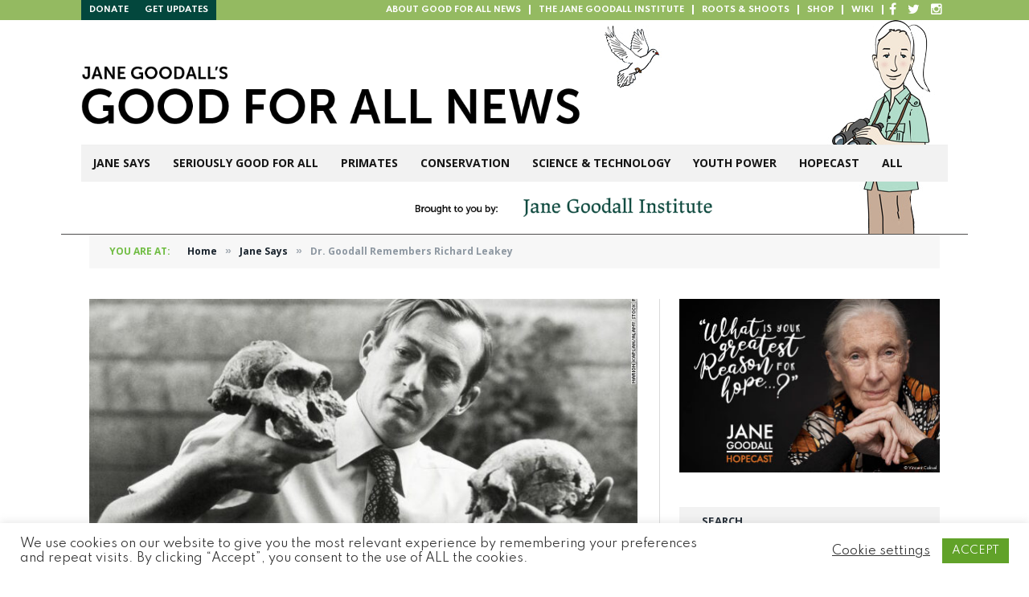

--- FILE ---
content_type: text/html; charset=UTF-8
request_url: https://news.janegoodall.org/2022/01/14/dr-goodall-remembers-richard-leakey/
body_size: 24468
content:

<!DOCTYPE html>
<html lang="en-US" class="s-light site-s-light">

<head>

	<meta charset="UTF-8" />
	<meta name="viewport" content="width=device-width, initial-scale=1" />
	<title>Dr. Goodall Remembers Richard Leakey &#8211; Jane Goodall&#039;s Good for All News</title><link rel="preload" as="image" imagesrcset="https://news.janegoodall.org/wp-content/uploads/2022/01/220102133038-01-richard-leakey-restricted-exlarge-169-768x431.jpg 768w, https://news.janegoodall.org/wp-content/uploads/2022/01/220102133038-01-richard-leakey-restricted-exlarge-169.jpg 780w" imagesizes="(max-width: 708px) 100vw, 708px" /><link rel="preload" as="font" href="https://news.janegoodall.org/wp-content/themes/smart-mag/css/icons/fonts/ts-icons.woff2?v3.2" type="font/woff2" crossorigin="anonymous" />
<meta name='robots' content='max-image-preview:large' />
<link rel='dns-prefetch' href='//secure.gravatar.com' />
<link rel='dns-prefetch' href='//fonts.googleapis.com' />
<link rel='dns-prefetch' href='//v0.wordpress.com' />
<link rel="alternate" type="application/rss+xml" title="Jane Goodall&#039;s Good for All News &raquo; Feed" href="https://news.janegoodall.org/feed/" />
<link rel="alternate" type="application/rss+xml" title="Jane Goodall&#039;s Good for All News &raquo; Comments Feed" href="https://news.janegoodall.org/comments/feed/" />
<link rel="alternate" type="application/rss+xml" title="Jane Goodall&#039;s Good for All News &raquo; Dr. Goodall Remembers Richard Leakey Comments Feed" href="https://news.janegoodall.org/2022/01/14/dr-goodall-remembers-richard-leakey/feed/" />
<link rel="alternate" title="oEmbed (JSON)" type="application/json+oembed" href="https://news.janegoodall.org/wp-json/oembed/1.0/embed?url=https%3A%2F%2Fnews.janegoodall.org%2F2022%2F01%2F14%2Fdr-goodall-remembers-richard-leakey%2F" />
<link rel="alternate" title="oEmbed (XML)" type="text/xml+oembed" href="https://news.janegoodall.org/wp-json/oembed/1.0/embed?url=https%3A%2F%2Fnews.janegoodall.org%2F2022%2F01%2F14%2Fdr-goodall-remembers-richard-leakey%2F&#038;format=xml" />
<style id='wp-img-auto-sizes-contain-inline-css' type='text/css'>
img:is([sizes=auto i],[sizes^="auto," i]){contain-intrinsic-size:3000px 1500px}
/*# sourceURL=wp-img-auto-sizes-contain-inline-css */
</style>
<link rel='stylesheet' id='sbi_styles-css' href='https://news.janegoodall.org/wp-content/plugins/instagram-feed/css/sbi-styles.min.css?ver=6.10.0' type='text/css' media='all' />
<style id='wp-emoji-styles-inline-css' type='text/css'>

	img.wp-smiley, img.emoji {
		display: inline !important;
		border: none !important;
		box-shadow: none !important;
		height: 1em !important;
		width: 1em !important;
		margin: 0 0.07em !important;
		vertical-align: -0.1em !important;
		background: none !important;
		padding: 0 !important;
	}
/*# sourceURL=wp-emoji-styles-inline-css */
</style>
<link rel='stylesheet' id='wp-block-library-css' href='https://news.janegoodall.org/wp-includes/css/dist/block-library/style.min.css?ver=6.9' type='text/css' media='all' />
<style id='classic-theme-styles-inline-css' type='text/css'>
/*! This file is auto-generated */
.wp-block-button__link{color:#fff;background-color:#32373c;border-radius:9999px;box-shadow:none;text-decoration:none;padding:calc(.667em + 2px) calc(1.333em + 2px);font-size:1.125em}.wp-block-file__button{background:#32373c;color:#fff;text-decoration:none}
/*# sourceURL=/wp-includes/css/classic-themes.min.css */
</style>
<link rel='stylesheet' id='wp-components-css' href='https://news.janegoodall.org/wp-includes/css/dist/components/style.min.css?ver=6.9' type='text/css' media='all' />
<link rel='stylesheet' id='wp-preferences-css' href='https://news.janegoodall.org/wp-includes/css/dist/preferences/style.min.css?ver=6.9' type='text/css' media='all' />
<link rel='stylesheet' id='wp-block-editor-css' href='https://news.janegoodall.org/wp-includes/css/dist/block-editor/style.min.css?ver=6.9' type='text/css' media='all' />
<link rel='stylesheet' id='popup-maker-block-library-style-css' href='https://news.janegoodall.org/wp-content/plugins/popup-maker/dist/packages/block-library-style.css?ver=dbea705cfafe089d65f1' type='text/css' media='all' />
<link rel='stylesheet' id='mediaelement-css' href='https://news.janegoodall.org/wp-includes/js/mediaelement/mediaelementplayer-legacy.min.css?ver=4.2.17' type='text/css' media='all' />
<link rel='stylesheet' id='wp-mediaelement-css' href='https://news.janegoodall.org/wp-includes/js/mediaelement/wp-mediaelement.min.css?ver=6.9' type='text/css' media='all' />
<style id='jetpack-sharing-buttons-style-inline-css' type='text/css'>
.jetpack-sharing-buttons__services-list{display:flex;flex-direction:row;flex-wrap:wrap;gap:0;list-style-type:none;margin:5px;padding:0}.jetpack-sharing-buttons__services-list.has-small-icon-size{font-size:12px}.jetpack-sharing-buttons__services-list.has-normal-icon-size{font-size:16px}.jetpack-sharing-buttons__services-list.has-large-icon-size{font-size:24px}.jetpack-sharing-buttons__services-list.has-huge-icon-size{font-size:36px}@media print{.jetpack-sharing-buttons__services-list{display:none!important}}.editor-styles-wrapper .wp-block-jetpack-sharing-buttons{gap:0;padding-inline-start:0}ul.jetpack-sharing-buttons__services-list.has-background{padding:1.25em 2.375em}
/*# sourceURL=https://news.janegoodall.org/wp-content/plugins/jetpack/_inc/blocks/sharing-buttons/view.css */
</style>
<style id='global-styles-inline-css' type='text/css'>
:root{--wp--preset--aspect-ratio--square: 1;--wp--preset--aspect-ratio--4-3: 4/3;--wp--preset--aspect-ratio--3-4: 3/4;--wp--preset--aspect-ratio--3-2: 3/2;--wp--preset--aspect-ratio--2-3: 2/3;--wp--preset--aspect-ratio--16-9: 16/9;--wp--preset--aspect-ratio--9-16: 9/16;--wp--preset--color--black: #000000;--wp--preset--color--cyan-bluish-gray: #abb8c3;--wp--preset--color--white: #ffffff;--wp--preset--color--pale-pink: #f78da7;--wp--preset--color--vivid-red: #cf2e2e;--wp--preset--color--luminous-vivid-orange: #ff6900;--wp--preset--color--luminous-vivid-amber: #fcb900;--wp--preset--color--light-green-cyan: #7bdcb5;--wp--preset--color--vivid-green-cyan: #00d084;--wp--preset--color--pale-cyan-blue: #8ed1fc;--wp--preset--color--vivid-cyan-blue: #0693e3;--wp--preset--color--vivid-purple: #9b51e0;--wp--preset--gradient--vivid-cyan-blue-to-vivid-purple: linear-gradient(135deg,rgb(6,147,227) 0%,rgb(155,81,224) 100%);--wp--preset--gradient--light-green-cyan-to-vivid-green-cyan: linear-gradient(135deg,rgb(122,220,180) 0%,rgb(0,208,130) 100%);--wp--preset--gradient--luminous-vivid-amber-to-luminous-vivid-orange: linear-gradient(135deg,rgb(252,185,0) 0%,rgb(255,105,0) 100%);--wp--preset--gradient--luminous-vivid-orange-to-vivid-red: linear-gradient(135deg,rgb(255,105,0) 0%,rgb(207,46,46) 100%);--wp--preset--gradient--very-light-gray-to-cyan-bluish-gray: linear-gradient(135deg,rgb(238,238,238) 0%,rgb(169,184,195) 100%);--wp--preset--gradient--cool-to-warm-spectrum: linear-gradient(135deg,rgb(74,234,220) 0%,rgb(151,120,209) 20%,rgb(207,42,186) 40%,rgb(238,44,130) 60%,rgb(251,105,98) 80%,rgb(254,248,76) 100%);--wp--preset--gradient--blush-light-purple: linear-gradient(135deg,rgb(255,206,236) 0%,rgb(152,150,240) 100%);--wp--preset--gradient--blush-bordeaux: linear-gradient(135deg,rgb(254,205,165) 0%,rgb(254,45,45) 50%,rgb(107,0,62) 100%);--wp--preset--gradient--luminous-dusk: linear-gradient(135deg,rgb(255,203,112) 0%,rgb(199,81,192) 50%,rgb(65,88,208) 100%);--wp--preset--gradient--pale-ocean: linear-gradient(135deg,rgb(255,245,203) 0%,rgb(182,227,212) 50%,rgb(51,167,181) 100%);--wp--preset--gradient--electric-grass: linear-gradient(135deg,rgb(202,248,128) 0%,rgb(113,206,126) 100%);--wp--preset--gradient--midnight: linear-gradient(135deg,rgb(2,3,129) 0%,rgb(40,116,252) 100%);--wp--preset--font-size--small: 13px;--wp--preset--font-size--medium: 20px;--wp--preset--font-size--large: 36px;--wp--preset--font-size--x-large: 42px;--wp--preset--spacing--20: 0.44rem;--wp--preset--spacing--30: 0.67rem;--wp--preset--spacing--40: 1rem;--wp--preset--spacing--50: 1.5rem;--wp--preset--spacing--60: 2.25rem;--wp--preset--spacing--70: 3.38rem;--wp--preset--spacing--80: 5.06rem;--wp--preset--shadow--natural: 6px 6px 9px rgba(0, 0, 0, 0.2);--wp--preset--shadow--deep: 12px 12px 50px rgba(0, 0, 0, 0.4);--wp--preset--shadow--sharp: 6px 6px 0px rgba(0, 0, 0, 0.2);--wp--preset--shadow--outlined: 6px 6px 0px -3px rgb(255, 255, 255), 6px 6px rgb(0, 0, 0);--wp--preset--shadow--crisp: 6px 6px 0px rgb(0, 0, 0);}:where(.is-layout-flex){gap: 0.5em;}:where(.is-layout-grid){gap: 0.5em;}body .is-layout-flex{display: flex;}.is-layout-flex{flex-wrap: wrap;align-items: center;}.is-layout-flex > :is(*, div){margin: 0;}body .is-layout-grid{display: grid;}.is-layout-grid > :is(*, div){margin: 0;}:where(.wp-block-columns.is-layout-flex){gap: 2em;}:where(.wp-block-columns.is-layout-grid){gap: 2em;}:where(.wp-block-post-template.is-layout-flex){gap: 1.25em;}:where(.wp-block-post-template.is-layout-grid){gap: 1.25em;}.has-black-color{color: var(--wp--preset--color--black) !important;}.has-cyan-bluish-gray-color{color: var(--wp--preset--color--cyan-bluish-gray) !important;}.has-white-color{color: var(--wp--preset--color--white) !important;}.has-pale-pink-color{color: var(--wp--preset--color--pale-pink) !important;}.has-vivid-red-color{color: var(--wp--preset--color--vivid-red) !important;}.has-luminous-vivid-orange-color{color: var(--wp--preset--color--luminous-vivid-orange) !important;}.has-luminous-vivid-amber-color{color: var(--wp--preset--color--luminous-vivid-amber) !important;}.has-light-green-cyan-color{color: var(--wp--preset--color--light-green-cyan) !important;}.has-vivid-green-cyan-color{color: var(--wp--preset--color--vivid-green-cyan) !important;}.has-pale-cyan-blue-color{color: var(--wp--preset--color--pale-cyan-blue) !important;}.has-vivid-cyan-blue-color{color: var(--wp--preset--color--vivid-cyan-blue) !important;}.has-vivid-purple-color{color: var(--wp--preset--color--vivid-purple) !important;}.has-black-background-color{background-color: var(--wp--preset--color--black) !important;}.has-cyan-bluish-gray-background-color{background-color: var(--wp--preset--color--cyan-bluish-gray) !important;}.has-white-background-color{background-color: var(--wp--preset--color--white) !important;}.has-pale-pink-background-color{background-color: var(--wp--preset--color--pale-pink) !important;}.has-vivid-red-background-color{background-color: var(--wp--preset--color--vivid-red) !important;}.has-luminous-vivid-orange-background-color{background-color: var(--wp--preset--color--luminous-vivid-orange) !important;}.has-luminous-vivid-amber-background-color{background-color: var(--wp--preset--color--luminous-vivid-amber) !important;}.has-light-green-cyan-background-color{background-color: var(--wp--preset--color--light-green-cyan) !important;}.has-vivid-green-cyan-background-color{background-color: var(--wp--preset--color--vivid-green-cyan) !important;}.has-pale-cyan-blue-background-color{background-color: var(--wp--preset--color--pale-cyan-blue) !important;}.has-vivid-cyan-blue-background-color{background-color: var(--wp--preset--color--vivid-cyan-blue) !important;}.has-vivid-purple-background-color{background-color: var(--wp--preset--color--vivid-purple) !important;}.has-black-border-color{border-color: var(--wp--preset--color--black) !important;}.has-cyan-bluish-gray-border-color{border-color: var(--wp--preset--color--cyan-bluish-gray) !important;}.has-white-border-color{border-color: var(--wp--preset--color--white) !important;}.has-pale-pink-border-color{border-color: var(--wp--preset--color--pale-pink) !important;}.has-vivid-red-border-color{border-color: var(--wp--preset--color--vivid-red) !important;}.has-luminous-vivid-orange-border-color{border-color: var(--wp--preset--color--luminous-vivid-orange) !important;}.has-luminous-vivid-amber-border-color{border-color: var(--wp--preset--color--luminous-vivid-amber) !important;}.has-light-green-cyan-border-color{border-color: var(--wp--preset--color--light-green-cyan) !important;}.has-vivid-green-cyan-border-color{border-color: var(--wp--preset--color--vivid-green-cyan) !important;}.has-pale-cyan-blue-border-color{border-color: var(--wp--preset--color--pale-cyan-blue) !important;}.has-vivid-cyan-blue-border-color{border-color: var(--wp--preset--color--vivid-cyan-blue) !important;}.has-vivid-purple-border-color{border-color: var(--wp--preset--color--vivid-purple) !important;}.has-vivid-cyan-blue-to-vivid-purple-gradient-background{background: var(--wp--preset--gradient--vivid-cyan-blue-to-vivid-purple) !important;}.has-light-green-cyan-to-vivid-green-cyan-gradient-background{background: var(--wp--preset--gradient--light-green-cyan-to-vivid-green-cyan) !important;}.has-luminous-vivid-amber-to-luminous-vivid-orange-gradient-background{background: var(--wp--preset--gradient--luminous-vivid-amber-to-luminous-vivid-orange) !important;}.has-luminous-vivid-orange-to-vivid-red-gradient-background{background: var(--wp--preset--gradient--luminous-vivid-orange-to-vivid-red) !important;}.has-very-light-gray-to-cyan-bluish-gray-gradient-background{background: var(--wp--preset--gradient--very-light-gray-to-cyan-bluish-gray) !important;}.has-cool-to-warm-spectrum-gradient-background{background: var(--wp--preset--gradient--cool-to-warm-spectrum) !important;}.has-blush-light-purple-gradient-background{background: var(--wp--preset--gradient--blush-light-purple) !important;}.has-blush-bordeaux-gradient-background{background: var(--wp--preset--gradient--blush-bordeaux) !important;}.has-luminous-dusk-gradient-background{background: var(--wp--preset--gradient--luminous-dusk) !important;}.has-pale-ocean-gradient-background{background: var(--wp--preset--gradient--pale-ocean) !important;}.has-electric-grass-gradient-background{background: var(--wp--preset--gradient--electric-grass) !important;}.has-midnight-gradient-background{background: var(--wp--preset--gradient--midnight) !important;}.has-small-font-size{font-size: var(--wp--preset--font-size--small) !important;}.has-medium-font-size{font-size: var(--wp--preset--font-size--medium) !important;}.has-large-font-size{font-size: var(--wp--preset--font-size--large) !important;}.has-x-large-font-size{font-size: var(--wp--preset--font-size--x-large) !important;}
:where(.wp-block-post-template.is-layout-flex){gap: 1.25em;}:where(.wp-block-post-template.is-layout-grid){gap: 1.25em;}
:where(.wp-block-term-template.is-layout-flex){gap: 1.25em;}:where(.wp-block-term-template.is-layout-grid){gap: 1.25em;}
:where(.wp-block-columns.is-layout-flex){gap: 2em;}:where(.wp-block-columns.is-layout-grid){gap: 2em;}
:root :where(.wp-block-pullquote){font-size: 1.5em;line-height: 1.6;}
/*# sourceURL=global-styles-inline-css */
</style>
<link rel='stylesheet' id='contact-form-7-css' href='https://news.janegoodall.org/wp-content/plugins/contact-form-7/includes/css/styles.css?ver=6.1.4' type='text/css' media='all' />
<link rel='stylesheet' id='cookie-law-info-css' href='https://news.janegoodall.org/wp-content/plugins/cookie-law-info/legacy/public/css/cookie-law-info-public.css?ver=3.3.9.1' type='text/css' media='all' />
<link rel='stylesheet' id='cookie-law-info-gdpr-css' href='https://news.janegoodall.org/wp-content/plugins/cookie-law-info/legacy/public/css/cookie-law-info-gdpr.css?ver=3.3.9.1' type='text/css' media='all' />
<link rel='stylesheet' id='smartmag-core-css' href='https://news.janegoodall.org/wp-content/themes/smart-mag/style.css?ver=10.3.2' type='text/css' media='all' />
<link rel='stylesheet' id='smartmag-magnific-popup-css' href='https://news.janegoodall.org/wp-content/themes/smart-mag/css/lightbox.css?ver=10.3.2' type='text/css' media='all' />
<link rel='stylesheet' id='font-awesome4-css' href='https://news.janegoodall.org/wp-content/themes/smart-mag/css/fontawesome/css/font-awesome.min.css?ver=10.3.2' type='text/css' media='all' />
<link rel='stylesheet' id='smartmag-icons-css' href='https://news.janegoodall.org/wp-content/themes/smart-mag/css/icons/icons.css?ver=10.3.2' type='text/css' media='all' />
<link rel='stylesheet' id='smartmag-skin-css' href='https://news.janegoodall.org/wp-content/themes/smart-mag/css/skin-classic.css?ver=10.3.2' type='text/css' media='all' />
<style id='smartmag-skin-inline-css' type='text/css'>
:root { --c-main: #71bd44;
--c-main-rgb: 113,189,68;
--main-width: 1078px; }
.smart-head-main .smart-head-bot { background-color: #f2f2f2; }
.s-dark .smart-head-main .smart-head-bot,
.smart-head-main .s-dark.smart-head-bot { background-color: #222; }
.smart-head-mobile .smart-head-mid { border-top-width: 3px; }
.block-head-g { background-color: #f2f2f2; background-color: #222; }
.block-head-g .heading { color: #111; }
.s-dark .block-head-g .heading { color: #fff; }
.loop-grid .ratio-is-custom { padding-bottom: calc(100% / 1.88); }
.loop-list .ratio-is-custom { padding-bottom: calc(100% / 1.88); }
.list-post { --list-p-media-width: 40%; --list-p-media-max-width: 85%; }
.list-post .media:not(i) { --list-p-media-max-width: 40%; }
.loop-small .ratio-is-custom { padding-bottom: calc(100% / 1.149); }
.loop-small .media:not(i) { max-width: 75px; }
.single .featured .ratio-is-custom { padding-bottom: calc(100% / 2); }
.entry-content { --c-a: #4e8b4a; }


.term-color-5 { --c-main: #72113d; }
.navigation .menu-cat-5 { --c-term: #72113d; }


.term-color-2 { --c-main: #eb1c3f; }
.navigation .menu-cat-2 { --c-term: #eb1c3f; }


.term-color-4 { --c-main: #684821; }
.navigation .menu-cat-4 { --c-term: #684821; }


.term-color-6 { --c-main: #6d8839; }
.navigation .menu-cat-6 { --c-term: #6d8839; }


.term-color-3 { --c-main: #2282b5; }
.navigation .menu-cat-3 { --c-term: #2282b5; }


.term-color-1 { --c-main: #71bd44; }
.navigation .menu-cat-1 { --c-term: #71bd44; }


.term-color-7 { --c-main: #38c2d9; }
.navigation .menu-cat-7 { --c-term: #38c2d9; }

/*# sourceURL=smartmag-skin-inline-css */
</style>
<link rel='stylesheet' id='smartmag-legacy-sc-css' href='https://news.janegoodall.org/wp-content/themes/smart-mag/css/legacy-shortcodes.css?ver=10.3.2' type='text/css' media='all' />
<link rel='stylesheet' id='chld_thm_cfg_child-css' href='https://news.janegoodall.org/wp-content/themes/smart-mag-child/style.css?ver=10.3.2.1762683824' type='text/css' media='all' />
<link rel='stylesheet' id='smartmag-fonts-css' href='https://fonts.googleapis.com/css?family=Open+Sans%3A400%2C400i%2C600%2C700%7CRoboto+Slab%3A400%2C500' type='text/css' media='all' />
<link rel='stylesheet' id='sharedaddy-css' href='https://news.janegoodall.org/wp-content/plugins/jetpack/modules/sharedaddy/sharing.css?ver=15.4' type='text/css' media='all' />
<link rel='stylesheet' id='social-logos-css' href='https://news.janegoodall.org/wp-content/plugins/jetpack/_inc/social-logos/social-logos.min.css?ver=15.4' type='text/css' media='all' />
<script type="text/javascript" src="https://news.janegoodall.org/wp-includes/js/jquery/jquery.min.js?ver=3.7.1" id="jquery-core-js"></script>
<script type="text/javascript" src="https://news.janegoodall.org/wp-includes/js/jquery/jquery-migrate.min.js?ver=3.4.1" id="jquery-migrate-js"></script>
<script type="text/javascript" id="smartmag-lazy-inline-js-after">
/* <![CDATA[ */
/**
 * @copyright ThemeSphere
 * @preserve
 */
var BunyadLazy={};BunyadLazy.load=function(){function a(e,n){var t={};e.dataset.bgset&&e.dataset.sizes?(t.sizes=e.dataset.sizes,t.srcset=e.dataset.bgset):t.src=e.dataset.bgsrc,function(t){var a=t.dataset.ratio;if(0<a){const e=t.parentElement;if(e.classList.contains("media-ratio")){const n=e.style;n.getPropertyValue("--a-ratio")||(n.paddingBottom=100/a+"%")}}}(e);var a,o=document.createElement("img");for(a in o.onload=function(){var t="url('"+(o.currentSrc||o.src)+"')",a=e.style;a.backgroundImage!==t&&requestAnimationFrame(()=>{a.backgroundImage=t,n&&n()}),o.onload=null,o.onerror=null,o=null},o.onerror=o.onload,t)o.setAttribute(a,t[a]);o&&o.complete&&0<o.naturalWidth&&o.onload&&o.onload()}function e(t){t.dataset.loaded||a(t,()=>{document.dispatchEvent(new Event("lazyloaded")),t.dataset.loaded=1})}function n(t){"complete"===document.readyState?t():window.addEventListener("load",t)}return{initEarly:function(){var t,a=()=>{document.querySelectorAll(".img.bg-cover:not(.lazyload)").forEach(e)};"complete"!==document.readyState?(t=setInterval(a,150),n(()=>{a(),clearInterval(t)})):a()},callOnLoad:n,initBgImages:function(t){t&&n(()=>{document.querySelectorAll(".img.bg-cover").forEach(e)})},bgLoad:a}}(),BunyadLazy.load.initEarly();
//# sourceURL=smartmag-lazy-inline-js-after
/* ]]> */
</script>
<script type="text/javascript" id="cookie-law-info-js-extra">
/* <![CDATA[ */
var Cli_Data = {"nn_cookie_ids":[],"cookielist":[],"non_necessary_cookies":[],"ccpaEnabled":"","ccpaRegionBased":"","ccpaBarEnabled":"","strictlyEnabled":["necessary","obligatoire"],"ccpaType":"gdpr","js_blocking":"1","custom_integration":"","triggerDomRefresh":"","secure_cookies":""};
var cli_cookiebar_settings = {"animate_speed_hide":"500","animate_speed_show":"500","background":"#FFF","border":"#b1a6a6c2","border_on":"","button_1_button_colour":"#61a229","button_1_button_hover":"#4e8221","button_1_link_colour":"#fff","button_1_as_button":"1","button_1_new_win":"","button_2_button_colour":"#333","button_2_button_hover":"#292929","button_2_link_colour":"#444","button_2_as_button":"","button_2_hidebar":"","button_3_button_colour":"#3566bb","button_3_button_hover":"#2a5296","button_3_link_colour":"#fff","button_3_as_button":"1","button_3_new_win":"","button_4_button_colour":"#000","button_4_button_hover":"#000000","button_4_link_colour":"#333333","button_4_as_button":"","button_7_button_colour":"#61a229","button_7_button_hover":"#4e8221","button_7_link_colour":"#fff","button_7_as_button":"1","button_7_new_win":"","font_family":"inherit","header_fix":"","notify_animate_hide":"1","notify_animate_show":"","notify_div_id":"#cookie-law-info-bar","notify_position_horizontal":"right","notify_position_vertical":"bottom","scroll_close":"","scroll_close_reload":"","accept_close_reload":"","reject_close_reload":"","showagain_tab":"","showagain_background":"#fff","showagain_border":"#000","showagain_div_id":"#cookie-law-info-again","showagain_x_position":"100px","text":"#333333","show_once_yn":"","show_once":"10000","logging_on":"","as_popup":"","popup_overlay":"1","bar_heading_text":"","cookie_bar_as":"banner","popup_showagain_position":"bottom-right","widget_position":"left"};
var log_object = {"ajax_url":"https://news.janegoodall.org/wp-admin/admin-ajax.php"};
//# sourceURL=cookie-law-info-js-extra
/* ]]> */
</script>
<script type="text/javascript" src="https://news.janegoodall.org/wp-content/plugins/cookie-law-info/legacy/public/js/cookie-law-info-public.js?ver=3.3.9.1" id="cookie-law-info-js"></script>
<script type="text/javascript" src="https://news.janegoodall.org/wp-content/plugins/flowpaper-lite-pdf-flipbook/assets/lity/lity.min.js" id="lity-js-js"></script>
<script type="text/javascript" id="smartmag-theme-js-extra">
/* <![CDATA[ */
var Bunyad = {"ajaxurl":"https://news.janegoodall.org/wp-admin/admin-ajax.php"};
//# sourceURL=smartmag-theme-js-extra
/* ]]> */
</script>
<script type="text/javascript" src="https://news.janegoodall.org/wp-content/themes/smart-mag/js/theme.js?ver=10.3.2" id="smartmag-theme-js"></script>
<script type="text/javascript" src="https://news.janegoodall.org/wp-content/themes/smart-mag/js/legacy-shortcodes.js?ver=10.3.2" id="smartmag-legacy-sc-js"></script>
<!-- This site uses the Better Analytics plugin.  https://marketplace.digitalpoint.com/better-analytics.3354/item -->
<script type='text/javascript' src='https://news.janegoodall.org/wp-content/plugins/better-analytics/js/loader.php?ver=1.2.7.js' ></script><link rel="https://api.w.org/" href="https://news.janegoodall.org/wp-json/" /><link rel="alternate" title="JSON" type="application/json" href="https://news.janegoodall.org/wp-json/wp/v2/posts/9006" /><link rel="EditURI" type="application/rsd+xml" title="RSD" href="https://news.janegoodall.org/xmlrpc.php?rsd" />
<meta name="generator" content="WordPress 6.9" />
<link rel="canonical" href="https://news.janegoodall.org/2022/01/14/dr-goodall-remembers-richard-leakey/" />
<link rel='shortlink' href='https://wp.me/pgV1qt-2lg' />

		<script>
		var BunyadSchemeKey = 'bunyad-scheme';
		(() => {
			const d = document.documentElement;
			const c = d.classList;
			var scheme = localStorage.getItem(BunyadSchemeKey);
			
			if (scheme) {
				d.dataset.origClass = c;
				scheme === 'dark' ? c.remove('s-light', 'site-s-light') : c.remove('s-dark', 'site-s-dark');
				c.add('site-s-' + scheme, 's-' + scheme);
			}
		})();
		</script>
		<meta name="generator" content="Elementor 3.34.1; features: e_font_icon_svg, additional_custom_breakpoints; settings: css_print_method-external, google_font-enabled, font_display-swap">
			<style>
				.e-con.e-parent:nth-of-type(n+4):not(.e-lazyloaded):not(.e-no-lazyload),
				.e-con.e-parent:nth-of-type(n+4):not(.e-lazyloaded):not(.e-no-lazyload) * {
					background-image: none !important;
				}
				@media screen and (max-height: 1024px) {
					.e-con.e-parent:nth-of-type(n+3):not(.e-lazyloaded):not(.e-no-lazyload),
					.e-con.e-parent:nth-of-type(n+3):not(.e-lazyloaded):not(.e-no-lazyload) * {
						background-image: none !important;
					}
				}
				@media screen and (max-height: 640px) {
					.e-con.e-parent:nth-of-type(n+2):not(.e-lazyloaded):not(.e-no-lazyload),
					.e-con.e-parent:nth-of-type(n+2):not(.e-lazyloaded):not(.e-no-lazyload) * {
						background-image: none !important;
					}
				}
			</style>
			<meta name="generator" content="Powered by Slider Revolution 6.7.40 - responsive, Mobile-Friendly Slider Plugin for WordPress with comfortable drag and drop interface." />

<!-- Jetpack Open Graph Tags -->
<meta property="og:type" content="article" />
<meta property="og:title" content="Dr. Goodall Remembers Richard Leakey" />
<meta property="og:url" content="https://news.janegoodall.org/2022/01/14/dr-goodall-remembers-richard-leakey/" />
<meta property="og:description" content="A few days ago I was writing about the lives of four icons – Desmond Tutu, Tom Lovejoy, E.O Wilson, and Betty white who all died within the last week of 2021  And now, at the very start of 2022, on…" />
<meta property="article:published_time" content="2022-01-14T16:52:02+00:00" />
<meta property="article:modified_time" content="2022-01-14T16:52:36+00:00" />
<meta property="og:site_name" content="Jane Goodall&#039;s Good for All News" />
<meta property="og:image" content="https://news.janegoodall.org/wp-content/uploads/2022/01/220102133038-01-richard-leakey-restricted-exlarge-169.jpg" />
<meta property="og:image:width" content="780" />
<meta property="og:image:height" content="438" />
<meta property="og:image:alt" content="" />
<meta property="og:locale" content="en_US" />
<meta name="twitter:site" content="@JaneGoodallInst" />
<meta name="twitter:text:title" content="Dr. Goodall Remembers Richard Leakey" />
<meta name="twitter:image" content="https://news.janegoodall.org/wp-content/uploads/2022/01/220102133038-01-richard-leakey-restricted-exlarge-169.jpg?w=640" />
<meta name="twitter:card" content="summary_large_image" />

<!-- End Jetpack Open Graph Tags -->
<script data-jetpack-boost="ignore">function setREVStartSize(e){
			//window.requestAnimationFrame(function() {
				window.RSIW = window.RSIW===undefined ? window.innerWidth : window.RSIW;
				window.RSIH = window.RSIH===undefined ? window.innerHeight : window.RSIH;
				try {
					var pw = document.getElementById(e.c).parentNode.offsetWidth,
						newh;
					pw = pw===0 || isNaN(pw) || (e.l=="fullwidth" || e.layout=="fullwidth") ? window.RSIW : pw;
					e.tabw = e.tabw===undefined ? 0 : parseInt(e.tabw);
					e.thumbw = e.thumbw===undefined ? 0 : parseInt(e.thumbw);
					e.tabh = e.tabh===undefined ? 0 : parseInt(e.tabh);
					e.thumbh = e.thumbh===undefined ? 0 : parseInt(e.thumbh);
					e.tabhide = e.tabhide===undefined ? 0 : parseInt(e.tabhide);
					e.thumbhide = e.thumbhide===undefined ? 0 : parseInt(e.thumbhide);
					e.mh = e.mh===undefined || e.mh=="" || e.mh==="auto" ? 0 : parseInt(e.mh,0);
					if(e.layout==="fullscreen" || e.l==="fullscreen")
						newh = Math.max(e.mh,window.RSIH);
					else{
						e.gw = Array.isArray(e.gw) ? e.gw : [e.gw];
						for (var i in e.rl) if (e.gw[i]===undefined || e.gw[i]===0) e.gw[i] = e.gw[i-1];
						e.gh = e.el===undefined || e.el==="" || (Array.isArray(e.el) && e.el.length==0)? e.gh : e.el;
						e.gh = Array.isArray(e.gh) ? e.gh : [e.gh];
						for (var i in e.rl) if (e.gh[i]===undefined || e.gh[i]===0) e.gh[i] = e.gh[i-1];
											
						var nl = new Array(e.rl.length),
							ix = 0,
							sl;
						e.tabw = e.tabhide>=pw ? 0 : e.tabw;
						e.thumbw = e.thumbhide>=pw ? 0 : e.thumbw;
						e.tabh = e.tabhide>=pw ? 0 : e.tabh;
						e.thumbh = e.thumbhide>=pw ? 0 : e.thumbh;
						for (var i in e.rl) nl[i] = e.rl[i]<window.RSIW ? 0 : e.rl[i];
						sl = nl[0];
						for (var i in nl) if (sl>nl[i] && nl[i]>0) { sl = nl[i]; ix=i;}
						var m = pw>(e.gw[ix]+e.tabw+e.thumbw) ? 1 : (pw-(e.tabw+e.thumbw)) / (e.gw[ix]);
						newh =  (e.gh[ix] * m) + (e.tabh + e.thumbh);
					}
					var el = document.getElementById(e.c);
					if (el!==null && el) el.style.height = newh+"px";
					el = document.getElementById(e.c+"_wrapper");
					if (el!==null && el) {
						el.style.height = newh+"px";
						el.style.display = "block";
					}
				} catch(e){
					console.log("Failure at Presize of Slider:" + e)
				}
			//});
		  };</script>
		<style type="text/css" id="wp-custom-css">
			body .smart-head-row.smart-head-sticky{
    left: 0 !important;
    margin-left: 0 !important;
    width: 100%;
    height: 60px;
}
body .smart-head-row.smart-head-sticky .nav-wrap{
    margin: 0;
}
body .smart-head-row.smart-head-sticky > .inner{
    max-width: 1128px;
    margin: auto !important;
}
body .smart-head-mobile .smart-head-sticky{
    position: relative !important;
}		</style>
		

	<!--[if lt IE 9]>
    <script src="https://news.janegoodall.org/wp-content/themes/smart-mag/js/html5.js" type="text/javascript"></script>
    <![endif]-->

    <link rel="stylesheet" href="https://maxcdn.bootstrapcdn.com/font-awesome/4.4.0/css/font-awesome.min.css">

    <link rel="preconnect" href="https://fonts.googleapis.com">
    <link rel="preconnect" href="https://fonts.gstatic.com" crossorigin>
    <link href="https://fonts.googleapis.com/css2?family=Spartan:wght@400;700;900&display=swap" rel="stylesheet">

</head>

<body class="wp-singular post-template-default single single-post postid-9006 single-format-standard wp-theme-smart-mag wp-child-theme-smart-mag-child do-etfw right-sidebar post-layout-classic post-cat-2 has-lb has-lb-sm ts-img-hov-fade has-sb-sep layout-boxed elementor-default elementor-kit-10678">

<div id="top-bar" class="">
	<nav class="std-menu clearfix">
		<div class="menu-top-bar-menu-container">
			<div class="pull-left">
			<ul id="menu-top-bar-menu-left" class="menu">
				<li class="menu-item"><a title="donate" href="https://secure.janegoodall.org/give/328356/#!/donation/checkout?c_src=D22GSW1XNX"><span class="menu-item-text">Donate</span></a></li>
				<li class="menu-item"><a title="updates" href="https://janegoodall.org/make-a-difference/"><span class="menu-item-text">Get Updates</span></a></li>
			</ul>
			</div>
			<div class="pull-right">
				<ul id="menu-top-bar-menu" class="menu">
				<li class="menu-item"><a href="http://news.janegoodall.org/about/"><span class="menu-item-text">About Good for All News</span></a></li>
				<li class="menu-item"><a href="http://www.janegoodall.org/"><span class="menu-item-text">The Jane Goodall Institute</span></a></li>
				<li class="menu-item"><a title="roots" href="http://rootsandshoots.org/"><span class="menu-item-text">Roots &#038; Shoots</span></a></li>
				<li class="menu-item"><a href="http://shop.janegoodall.org?a=GFANTopNav"><span class="menu-item-text">Shop</span></a></li>
				<li class="menu-item"><a href="http://wiki.janegoodall.org/"><span class="menu-item-text">WIKI</span></a></li>
				
				<li class="menu-item"><a title="facebook" href="https://www.facebook.com/janegoodallinst"><i class="fa fa-facebook" ></i><span class="menu-item-text">Facebook</span></a></li>
				<li class="menu-item"><a title="twitter" href="https://twitter.com/JaneGoodallInst"><i class="fa fa-twitter" ></i><span class="menu-item-text">Twitter</span></a></li>
				<li class="menu-item"><a title="instagram" href="https://instagram.com/janegoodallinst"><i class="fa fa-instagram" ></i><span class="menu-item-text">Instagram</span></a></li>
			</ul><!-- /#menu-top-bar-menu -->
			</div>

			
		</div><!-- /.menu-top-bar-menu-container -->
	</nav>
</div><!-- /#top-bar -->

<div class="main-wrap">
	
	

	<div class="ts-bg-cover"></div>

<div id="main-head" class="main-head">
<div class="wrap">

	
<div class="off-canvas-backdrop"></div>
<div class="mobile-menu-container off-canvas s-dark hide-menu-lg" id="off-canvas">

	<div class="off-canvas-head">
		<a href="#" class="close">
			<span class="visuallyhidden">Close Menu</span>
			<i class="tsi tsi-times"></i>
		</a>

		<div class="ts-logo">
					</div>
	</div>

	<div class="off-canvas-content">

		
			<ul id="menu-main" class="mobile-menu"><li id="menu-item-154" class="menu-item menu-item-type-taxonomy menu-item-object-category current-post-ancestor current-menu-parent current-post-parent menu-item-154"><a href="https://news.janegoodall.org/category/jane-says/">Jane Says</a></li>
<li id="menu-item-157" class="menu-item menu-item-type-taxonomy menu-item-object-category menu-item-157"><a href="https://news.janegoodall.org/category/seriously-good-for-all/">Seriously Good For All</a></li>
<li id="menu-item-155" class="menu-item menu-item-type-taxonomy menu-item-object-category menu-item-155"><a href="https://news.janegoodall.org/category/primates/">Primates</a></li>
<li id="menu-item-153" class="menu-item menu-item-type-taxonomy menu-item-object-category menu-item-153"><a href="https://news.janegoodall.org/category/conservation/">Conservation</a></li>
<li id="menu-item-156" class="menu-item menu-item-type-taxonomy menu-item-object-category menu-item-156"><a href="https://news.janegoodall.org/category/science-technology/">Science &#038; Technology</a></li>
<li id="menu-item-159" class="menu-item menu-item-type-taxonomy menu-item-object-category menu-item-159"><a href="https://news.janegoodall.org/category/youth-power/">Youth Power</a></li>
<li id="menu-item-7942" class="menu-item menu-item-type-taxonomy menu-item-object-category menu-item-7942"><a href="https://news.janegoodall.org/category/hopecast/">Hopecast</a></li>
<li id="menu-item-160" class="menu-item menu-item-type-custom menu-item-object-custom menu-item-160"><a href="/?post_type=post">All</a></li>
</ul>
		
		
		
		<div class="spc-social-block spc-social spc-social-b smart-head-social">
		
			
				<a href="#" class="link service s-facebook" target="_blank" rel="nofollow noopener">
					<i class="icon tsi tsi-facebook"></i>					<span class="visuallyhidden">Facebook</span>
				</a>
									
			
				<a href="#" class="link service s-twitter" target="_blank" rel="nofollow noopener">
					<i class="icon tsi tsi-twitter"></i>					<span class="visuallyhidden">X (Twitter)</span>
				</a>
									
			
				<a href="#" class="link service s-instagram" target="_blank" rel="nofollow noopener">
					<i class="icon tsi tsi-instagram"></i>					<span class="visuallyhidden">Instagram</span>
				</a>
									
			
		</div>

		
	</div>

</div>
<div class="smart-head smart-head-legacy smart-head-main" id="smart-head" data-sticky="auto" data-sticky-type="smart" data-sticky-full>
	
	<div class="smart-head-row smart-head-top is-light smart-head-row-full">

		<div class="inner wrap">

							
				<div class="items items-left empty">
								</div>

							
				<div class="items items-center empty">
								</div>

							
				<div class="items items-right ">
				

	<div class="smart-head-search">
		<form role="search" class="search-form" action="https://news.janegoodall.org/" method="get">
			<input type="text" name="s" class="query live-search-query" value="" placeholder="Search..." autocomplete="off" />
			<button class="search-button" type="submit">
				<i class="tsi tsi-search"></i>
				<span class="visuallyhidden"></span>
			</button>
		</form>
	</div> <!-- .search -->

				</div>

						
		</div>
	</div>

	
	<div class="smart-head-row smart-head-mid is-light smart-head-row-full">

		<div class="inner wrap">

							
				<div class="items items-left ">
					<a href="https://news.janegoodall.org/" title="Jane Goodall&#039;s Good for All News" rel="home" class="logo-link ts-logo logo-is-image">
		<span>
			
				
					<img fetchpriority="high" src="https://news.janegoodall.org/wp-content/uploads/2015/10/gfan-logo-header-02.png" class="logo-image" alt="Jane Goodall&#039;s Good for All News" width="832" height="98"/>
									 
					</span>
	</a>				</div>

							
				<div class="items items-center empty">
								</div>

							
				<div class="items items-right empty">
								</div>

						
		</div>
	</div>

	
	<div class="smart-head-row smart-head-bot is-light wrap">

		<div class="inner full">

							
				<div class="items items-left ">
					<div class="nav-wrap">
		<nav class="navigation navigation-main nav-hov-b">
			<ul id="menu-main-1" class="menu"><li class="menu-item menu-item-type-taxonomy menu-item-object-category current-post-ancestor current-menu-parent current-post-parent menu-cat-2 menu-item-154"><a href="https://news.janegoodall.org/category/jane-says/">Jane Says</a></li>
<li class="menu-item menu-item-type-taxonomy menu-item-object-category menu-cat-3 menu-item-157"><a href="https://news.janegoodall.org/category/seriously-good-for-all/">Seriously Good For All</a></li>
<li class="menu-item menu-item-type-taxonomy menu-item-object-category menu-cat-4 menu-item-155"><a href="https://news.janegoodall.org/category/primates/">Primates</a></li>
<li class="menu-item menu-item-type-taxonomy menu-item-object-category menu-cat-5 menu-item-153"><a href="https://news.janegoodall.org/category/conservation/">Conservation</a></li>
<li class="menu-item menu-item-type-taxonomy menu-item-object-category menu-cat-6 menu-item-156"><a href="https://news.janegoodall.org/category/science-technology/">Science &#038; Technology</a></li>
<li class="menu-item menu-item-type-taxonomy menu-item-object-category menu-cat-7 menu-item-159"><a href="https://news.janegoodall.org/category/youth-power/">Youth Power</a></li>
<li class="menu-item menu-item-type-taxonomy menu-item-object-category menu-cat-876 menu-item-7942"><a href="https://news.janegoodall.org/category/hopecast/">Hopecast</a></li>
<li class="menu-item menu-item-type-custom menu-item-object-custom menu-item-160"><a href="/?post_type=post">All</a></li>
</ul>		</nav>
	</div>
				</div>

							
				<div class="items items-center empty">
								</div>

							
				<div class="items items-right empty">
								</div>

						
		</div>
	</div>

	</div>
<div class="smart-head smart-head-a smart-head-mobile" id="smart-head-mobile" data-sticky="mid" data-sticky-type="smart" data-sticky-full>
	
	<div class="smart-head-row smart-head-mid smart-head-row-3 s-dark smart-head-row-full">

		<div class="inner wrap">

							
				<div class="items items-left ">
				
<button class="offcanvas-toggle has-icon" type="button" aria-label="Menu">
	<span class="hamburger-icon hamburger-icon-a">
		<span class="inner"></span>
	</span>
</button>				</div>

							
				<div class="items items-center ">
					<a href="https://news.janegoodall.org/" title="Jane Goodall&#039;s Good for All News" rel="home" class="logo-link ts-logo logo-is-image">
		<span>
			
				
					<img fetchpriority="high" src="https://news.janegoodall.org/wp-content/uploads/2015/10/gfan-logo-header-02.png" class="logo-image" alt="Jane Goodall&#039;s Good for All News" width="832" height="98"/>
									 
					</span>
	</a>				</div>

							
				<div class="items items-right ">
				

	<a href="#" class="search-icon has-icon-only is-icon" title="Search">
		<i class="tsi tsi-search"></i>
	</a>

				</div>

						
		</div>
	</div>

	</div>    </div>
	<div class="jgi-logo">
        <img src="/wp-content/themes/smart-mag-child/img/jgi-logo03.png" alt="Brought to you by: Jane Goodall Institute">
    </div>
    
</div>
<nav class="breadcrumbs ts-contain breadcrumbs-b" id="breadcrumb"><div class="inner ts-contain "><span class="label">You are at:</span><span><a href="https://news.janegoodall.org/"><span>Home</span></a></span><span class="delim">&raquo;</span><span><a href="https://news.janegoodall.org/category/jane-says/"><span>Jane Says</span></a></span><span class="delim">&raquo;</span><span class="current">Dr. Goodall Remembers Richard Leakey</span></div></nav>
<div class="main ts-contain cf right-sidebar">
	
			<div class="ts-row">
		<div class="col-8 main-content">		
			<div class="the-post s-post-classic">

				
<article id="post-9006" class="post-9006 post type-post status-publish format-standard has-post-thumbnail category-jane-says tag-anthropology tag-conservation tag-human-origins tag-jane-goodall tag-paleoanthropology tag-richard-leakey tag-syndicated">
	
	<header class="the-post-header post-header cf">
	
		
			
	<div class="featured">
				
			<a href="https://news.janegoodall.org/wp-content/uploads/2022/01/220102133038-01-richard-leakey-restricted-exlarge-169.jpg" class="image-link media-ratio ratio-is-custom" title="Dr. Goodall Remembers Richard Leakey"><img width="708" height="354" src="https://news.janegoodall.org/wp-content/uploads/2022/01/220102133038-01-richard-leakey-restricted-exlarge-169-768x431.jpg" class="attachment-bunyad-main size-bunyad-main no-lazy skip-lazy wp-post-image" alt="" sizes="(max-width: 708px) 100vw, 708px" title="Dr. Goodall Remembers Richard Leakey" decoding="async" srcset="https://news.janegoodall.org/wp-content/uploads/2022/01/220102133038-01-richard-leakey-restricted-exlarge-169-768x431.jpg 768w, https://news.janegoodall.org/wp-content/uploads/2022/01/220102133038-01-richard-leakey-restricted-exlarge-169.jpg 780w" /></a>		
						
			</div>

			
				
					<div class="heading cf">
				
			<h1 class="post-title">
			Dr. Goodall Remembers Richard Leakey			</h1>
			
			<a href="https://news.janegoodall.org/2022/01/14/dr-goodall-remembers-richard-leakey/#respond" class="comments"><i class="tsi tsi-comments-o"></i> 0</a>
		
		</div>

		<div class="the-post-meta cf">
			<span class="posted-by">By 
				<span class="reviewer"><a href="https://news.janegoodall.org/author/jgoodall/" title="Posts by Jane Goodall" rel="author">Jane Goodall</a></span>
			</span>
			 
			<span class="posted-on">on				<span class="dtreviewed">
					<time class="value-title" datetime="2022-01-14T11:52:02-05:00" title="2022-01-14">January 14, 2022</time>
				</span>
			</span>
			
			<span class="cats"><a href="https://news.janegoodall.org/category/jane-says/" rel="category tag">Jane Says</a></span>
				
		</div>			
				
	</header>

	
<div class="post-content-wrap">
	
	<div class="post-content cf entry-content content-normal">

		
				
		
<p>A few days ago I was writing about the lives of four icons – Desmond Tutu, Tom Lovejoy, E.O Wilson, and Betty white who all died within the last week of 2021  And now, at the very start of 2022, on 2<sup>nd</sup> January, they are joined by Richard Leakey. That he lived to be 77 is a tribute to his indomitable will to beat the odds, for Richard was plagued by health problems from the age of 11 when he fractured his skull, falling from a horse, and nearly died.  He had two kidney transplants, the first in 1979 was donated by his younger brother Philip. (A digitized version of an article from The Times’s print archive stated that ‘the digitization process may introduce transcription errors.&#8217; Which explains the following:  On Oct. 4 Richard Leakey’s family announced that he was “ill in London and will receive a kidney transplant from a brothel”!!) Richard also had to endure a liver transplant and had a battle with skin cancer. And then, in 1993, he had to have both legs amputated below the knee as a result of a mechanical failure in his single engine Cessna aircraft. That he survived all these set backs is a tribute to his indomitable will to live and to carry on in the face of adversity.  This same indomitable will enabled him to stand up against the many other challenges he faced – death threats caused by his uncompromising determination to stamp out corruption in the Kenyan government and his determination to defeat the criminal groups that were slaughtering elephants and other Kenyan wildlife and which has given him the status of hero among conservationists. He also achieved fame for his spectacular contributions to paleoanthropology.  Richard always considered himself, above all else, an African &#8211; a loyal Kenyan citizen.</p>



<p>I first met Richard when he was 13 years old. I had been invited to join Richard’s parents, Dr. Louis S. B. Leakey and his wife Mary, both paleoanthropologists, on their annual 3 month expedition to the now famous Olduvai Gorge to search for the fossilized remains of early hominids. Richard joined this expedition, along with his older brother Jonny, at the start of the school holidays. Richard was energetic and clearly passionate about wildlife and the outdoors. He told me I was just the person he had been looking for to help him with a typically audacious plan &#8211; he and I would ride into a herd of zebra, come up one on each side of a yearling, and each grab one of the animals’s ears.  This, he assured me, would at once subdue the unfortunate animal after which we could train it to be ridden. A more unlikely undertaking is hard to imagine and needless to say we never attempted any such thing!</p>



<p>Richard left school when he was only 15 and initially determined that he would not follow in his parents’ footsteps – they were famous for the many discoveries of early hominids that contributed to the understanding of human evolution and Richard wanted to carve out his own path to fame.</p>



<p>He started a safari company, got his pilot’s license and took tourists to visit Olduvai and other remote areas. But after taking part in a paleontological expedition to Kenya’s remote north he realized that, after all, he would return to his early passion – fossil hunting. He got a grant from the national Geographic Society to lead his own expedition there, set up a camp, and over the next years he and his team discovered many hominid remains that substantiated his parents’ conviction that modern humans first evolved in East Africa. In 1972 they discovered a 1.9-million-year-old skull of <em>Homo habilis</em> and three years later a 1.6-million-year-old skull of Homo erectus. But the most famous of all finds was the uncovering, in 1984, of a near-complete <em>Homo erectus</em> skeleton. Nicknamed &#8216;Turkana Boy,&#8217; it dated from approximately 1.5-1.6m years ago and is still the most complete skeleton of a human ancestor ever found.</p>



<p>Even before that last ground breaking discovery, Richard’s good looks, charismatic personality, and spectacular fossil discoveries, made him the ideal person to front a 1981 BBC television series –‘The Making of Man.&#8217; This was a fascinating overview of all the fossils found over the years, in different parts of the world, each of which helped scientists to piece together the story of human evolution.</p>



<p>He first became involved in wildlife conservation when he realized the extent of the horrifying slaughter of elephants and rhinos in Kenya’s national parks. In 1989 the Kenyan president Daniel arap Moi appointed him to lead the national wildlife agency, which became the Kenya Wildlife Service (KWS).</p>



<p>With his leadership skills, and the funds he raised as he cultivated philanthropic Americans, he was able to build up a loyal ranger force that was instructed to follow the order, endorsed by the president: to kill armed poachers on sight. As a result, the poaching was dramatically reduced while tourism to Kenya, which had dropped off during the years of rampant poaching, now increased providing more revenue to the government. The World Bank and IMF stepped in with a multi million dollar loan. There is no doubt that Richard was responsible for paralyzing most of the criminal cartels behind the wholesale slaughter of elephants and rhinos, thus ending what had been catastrophic wholesale slaughtering of wildlife in Kenya. Moreover he became one of the world’s leading voices against the then legal global ivory trade.  He masterminded a dramatic publicity stunt whereby President Moi himself set light to the entire stock of Kenya’s illegal ivory – all 12 tons of it. The message was that ivory should have no value unless it was on an elephant. Other countries followed suit, and most endorsed a ban on the sale of ivory. </p>



<p>During this time Richard, typically, refused to turn a blind eye to the corruption that was rife in the government, exposing the fact that certain powerful individuals were blatantly creaming off tourist money for their own use – money that should have gone to operating the national parks. As he result he created powerful enemies. This is when numerous threats were made on his life and for a number of years had 24 hour protection of 4 armed guards. The plane crash that forced him to walk on prosthetics for the rest of his life, he always believed was the result of sabotage, though this was never proved.</p>



<p>Inevitably, as Richard created more and more political enemies he lost the support of the president and eventually he was sacked. For a couple of years he entered the political arena, forming an opposition party to combat Moi’s corrupt regime.  He was subsequently asked to head up Kenya’s civil service, specifically to fight corruption – a task which proved impossible. He was no longer able to do field work, but he maintained the research in the Turkana basin in collaboration with the Stony Brook University in NY, creating the &#8216;Turkana Basin Institute,&#8217; handing over the leadership to his wife, Maeve Leakey – a celebrated paleoanthropologist in her own right.  </p>



<p>After Richard was forced out of his position in WCS, poaching once again began to increase, and in 2015 countries in Africa were in the grip of another elephant and rhino poaching crisis. By this time President Kenyatta had been elected as president and he invited Leakey back to KWS, this time as chairman of the board. Once again Richard played a key role in successfully combatting poaching. I wonder how many elephants owe him their lives.</p>



<p>Over the years Richard spent a good deal of time lecturing in America and other parts of the world. He wrote a number of books and he received numerous honorary doctoral degrees, honours, and awards. He had an adoring public – I met one woman who was clinically obese. She was desperate to go with Richard on one of his safaris in Africa but he told her that he simply could not take her in his small plane. When I saw her, a year later, I honestly could not recognize her. She had managed to lose pounds and pounds! She got her reward, she got to go to Africa with Richard! </p>



<p>Over the years I met up with Richard from time to time. He visited Gombe with a group of wealthy American fans, and I sat on various panels with him in the America and the UK.  One particular meeting I remember vividly was when I spent an evening with him and his wife Maeve, in their lovely home outside Nairobi, discussing the problems of poaching and corruption in both Kenya and Tanzania – oh and all sorts of other things. Not only Maeve but one of their two daughters, Louisa, is also a famous paleoanthropologist. Louis and Mary Leakey would be so proud of the contributions of their son, daughter in law and granddaughter have made to our understanding of how we became human.</p>



<p>Richard, you fought the good fight, you made major contributions as a scientist, conservationist, and politician. Surely a movie will soon be made of your richly adventurous and influential life. Your legacy will continue for many decades, inspiring others to follow in your giant footsteps.</p>
<div class="sharedaddy sd-sharing-enabled"><div class="robots-nocontent sd-block sd-social sd-social-official sd-sharing"><h3 class="sd-title">Share this:</h3><div class="sd-content"><ul><li class="share-facebook"><div class="fb-share-button" data-href="https://news.janegoodall.org/2022/01/14/dr-goodall-remembers-richard-leakey/" data-layout="button_count"></div></li><li class="share-linkedin"><div class="linkedin_button"><script type="in/share" data-url="https://news.janegoodall.org/2022/01/14/dr-goodall-remembers-richard-leakey/" data-counter="right"></script></div></li><li class="share-twitter"><a href="https://twitter.com/share" class="twitter-share-button" data-url="https://news.janegoodall.org/2022/01/14/dr-goodall-remembers-richard-leakey/" data-text="Dr. Goodall Remembers Richard Leakey" data-via="JaneGoodallInst" >Tweet</a></li><li class="share-tumblr"><a class="tumblr-share-button" target="_blank" href="https://www.tumblr.com/share" data-title="Dr. Goodall Remembers Richard Leakey" data-content="https://news.janegoodall.org/2022/01/14/dr-goodall-remembers-richard-leakey/" title="Share on Tumblr">Share on Tumblr</a></li><li class="share-pinterest"><div class="pinterest_button"><a href="https://www.pinterest.com/pin/create/button/?url=https%3A%2F%2Fnews.janegoodall.org%2F2022%2F01%2F14%2Fdr-goodall-remembers-richard-leakey%2F&#038;media=https%3A%2F%2Fnews.janegoodall.org%2Fwp-content%2Fuploads%2F2022%2F01%2F220102133038-01-richard-leakey-restricted-exlarge-169.jpg&#038;description=Dr.%20Goodall%20Remembers%20Richard%20Leakey" data-pin-do="buttonPin" data-pin-config="beside"><img src="//assets.pinterest.com/images/pidgets/pinit_fg_en_rect_gray_20.png" /></a></div></li><li class="share-end"></li></ul></div></div></div>
				
		
		
		
	</div>
</div>
	
	<div class="the-post-tags"><a href="https://news.janegoodall.org/tag/anthropology/" rel="tag">Anthropology</a> <a href="https://news.janegoodall.org/tag/conservation/" rel="tag">Conservation</a> <a href="https://news.janegoodall.org/tag/human-origins/" rel="tag">Human Origins</a> <a href="https://news.janegoodall.org/tag/jane-goodall/" rel="tag">Jane Goodall</a> <a href="https://news.janegoodall.org/tag/paleoanthropology/" rel="tag">Paleoanthropology</a> <a href="https://news.janegoodall.org/tag/richard-leakey/" rel="tag">Richard Leakey</a> <a href="https://news.janegoodall.org/tag/syndicated/" rel="tag">Syndicated</a></div>
		
</article>



	<section class="navigate-posts">
	
		<div class="previous">
					<span class="main-color title"><i class="tsi tsi-chevron-left"></i> Previous Article</span><span class="link"><a href="https://news.janegoodall.org/2022/01/04/dr-jane-goodall-remembers-betty-white/" rel="prev">Dr. Jane Goodall Remembers Betty White</a></span>
				</div>
		<div class="next">
					<span class="main-color title">Next Article <i class="tsi tsi-chevron-right"></i></span><span class="link"><a href="https://news.janegoodall.org/2022/01/18/s2-ep10-paul-polman/" rel="next">Paul Polman &#8211; Hope is Putting the Heart Back in Companies for Net Positive Change (Jane Goodall Hopecast S2 EP10 )</a></span>
				</div>		
	</section>



			<div class="author-box">
			<section class="author-info">

	<img alt='' src='https://secure.gravatar.com/avatar/48582a7a33193f5100c3c04e2c115b80488df2d6fb20e734f9a34cb54f13bebc?s=95&#038;r=g' srcset='https://secure.gravatar.com/avatar/48582a7a33193f5100c3c04e2c115b80488df2d6fb20e734f9a34cb54f13bebc?s=190&#038;r=g 2x' class='avatar avatar-95 photo' height='95' width='95' decoding='async'/>	
	<div class="description">
		<a href="https://news.janegoodall.org/author/jgoodall/" title="Posts by Jane Goodall" rel="author">Jane Goodall</a>		
		<ul class="social-icons">
					
			<li>
				<a href="http://www.facebook.com/janegoodall" class="icon tsi tsi-facebook" title="Facebook"> 
					<span class="visuallyhidden">Facebook</span></a>				
			</li>
			
			
					
			<li>
				<a href="http://www.twitter.com/janegoodallinst" class="icon tsi tsi-twitter" title="X (Twitter)"> 
					<span class="visuallyhidden">X (Twitter)</span></a>				
			</li>
			
			
				</ul>
		
		<p class="bio">Dr. Jane Goodall, DBE, Founder of the Jane Goodall Institute (JGI) and UN Messenger of Peace, is a world-renowned ethologist and conservationist, inspiring greater understanding, and action on behalf of the natural world.
 
On 14th July 1960 Jane arrived on the shores of Gombe in Tanzania to begin what became groundbreaking studies into the lives of wild chimpanzee communities. The discoveries that chimpanzees make and use tools forever changed our understanding of our relationship to the rest of the animal kingdom. This transformative research continues today as the longest running wild chimpanzee study in the world. Jane’s work builds on scientific innovations, growing a lifetime of advocacy including trailblazing efforts through her international organization of 25 Jane Goodall Institutes which advance community-led conservation, animal welfare ongoing research and care for captive chimpanzees.  In 1991 Jane founded Roots &amp; Shoots, an environmental and humanitarian program with 12 high school students in Dar es Salaam. Now Jane Goodall’s Roots |&amp; Shoots empowers young people of all ages to become involved in hands-on projects of their choosing and is active in 75 countries and counting.   

Today, Jane travels approximately 300 days each year, inspiring audiences worldwide through speaking tours, media engagements, written publications, and a wide array of film, television and podcast projects.  Author of many books for adults and children, her latest publication “The Book of Hope: A Survival Guide for Trying Times,” has been translated into more than 20 languages.</p>
	</div>
	
</section>		</div>
	

	<section class="related-posts">
							
							
				<div class="block-head block-head-ac block-head-a block-head-a2 is-left">

					<h4 class="heading">Related <span class="color">Posts</span></h4>					
									</div>
				
			
				<section class="block-wrap block-grid cols-gap-sm mb-none" data-id="1">

				
			<div class="block-content">
					
	<div class="loop loop-grid loop-grid-sm grid grid-3 md:grid-2 xs:grid-1">

					
<article class="l-post grid-post grid-sm-post">

	
			<div class="media">

		
			<a href="https://news.janegoodall.org/2025/12/18/dr-jane-goodall-on-famous-last-words/" class="image-link media-ratio ratio-is-custom" title="Dr. Jane Goodall on &#8220;Famous Last Words&#8221;"><span data-bgsrc="https://news.janegoodall.org/wp-content/uploads/2025/12/EN-US_FLWJG_Main_Vertical_4x5_RGB_POST-450x563.jpg" class="img bg-cover wp-post-image attachment-bunyad-medium size-bunyad-medium lazyload" data-bgset="https://news.janegoodall.org/wp-content/uploads/2025/12/EN-US_FLWJG_Main_Vertical_4x5_RGB_POST-450x563.jpg 450w, https://news.janegoodall.org/wp-content/uploads/2025/12/EN-US_FLWJG_Main_Vertical_4x5_RGB_POST-240x300.jpg 240w, https://news.janegoodall.org/wp-content/uploads/2025/12/EN-US_FLWJG_Main_Vertical_4x5_RGB_POST-819x1024.jpg 819w, https://news.janegoodall.org/wp-content/uploads/2025/12/EN-US_FLWJG_Main_Vertical_4x5_RGB_POST-150x188.jpg 150w, https://news.janegoodall.org/wp-content/uploads/2025/12/EN-US_FLWJG_Main_Vertical_4x5_RGB_POST-768x960.jpg 768w, https://news.janegoodall.org/wp-content/uploads/2025/12/EN-US_FLWJG_Main_Vertical_4x5_RGB_POST.jpg 1080w" data-sizes="(max-width: 339px) 100vw, 339px" role="img" aria-label="key art for Jane Goodall on Netflix&#039;s Famous Last Words"></span></a>			
			
			
			
		
		</div>
	

	
		<div class="content">

			<div class="post-meta post-meta-a"><h4 class="is-title post-title"><a href="https://news.janegoodall.org/2025/12/18/dr-jane-goodall-on-famous-last-words/">Dr. Jane Goodall on &#8220;Famous Last Words&#8221;</a></h4></div>			
			
			
		</div>

	
</article>					
<article class="l-post grid-post grid-sm-post">

	
			<div class="media">

		
			<a href="https://news.janegoodall.org/2025/12/05/the-work-continues-the-jane-goodall-institute-carrying-forward-janes-mission/" class="image-link media-ratio ratio-is-custom" title="The Work Continues: The Jane Goodall Institute Carrying Forward Jane’s Mission"><span data-bgsrc="https://news.janegoodall.org/wp-content/uploads/2025/12/LT0217-1-1-e1764887539939-450x261.jpg" class="img bg-cover wp-post-image attachment-bunyad-medium size-bunyad-medium lazyload" data-bgset="https://news.janegoodall.org/wp-content/uploads/2025/12/LT0217-1-1-e1764887539939-450x261.jpg 450w, https://news.janegoodall.org/wp-content/uploads/2025/12/LT0217-1-1-e1764887539939-300x174.jpg 300w, https://news.janegoodall.org/wp-content/uploads/2025/12/LT0217-1-1-e1764887539939-1024x594.jpg 1024w, https://news.janegoodall.org/wp-content/uploads/2025/12/LT0217-1-1-e1764887539939-1536x891.jpg 1536w, https://news.janegoodall.org/wp-content/uploads/2025/12/LT0217-1-1-e1764887539939-2048x1188.jpg 2048w, https://news.janegoodall.org/wp-content/uploads/2025/12/LT0217-1-1-e1764887539939-150x87.jpg 150w, https://news.janegoodall.org/wp-content/uploads/2025/12/LT0217-1-1-e1764887539939-1200x696.jpg 1200w, https://news.janegoodall.org/wp-content/uploads/2025/12/LT0217-1-1-e1764887539939-768x445.jpg 768w" data-sizes="(max-width: 339px) 100vw, 339px"></span></a>			
			
			
			
		
		</div>
	

	
		<div class="content">

			<div class="post-meta post-meta-a"><h4 class="is-title post-title"><a href="https://news.janegoodall.org/2025/12/05/the-work-continues-the-jane-goodall-institute-carrying-forward-janes-mission/">The Work Continues: The Jane Goodall Institute Carrying Forward Jane’s Mission</a></h4></div>			
			
			
		</div>

	
</article>					
<article class="l-post grid-post grid-sm-post">

	
			<div class="media">

		
			<a href="https://news.janegoodall.org/2025/10/23/the-world-mourns-dr-jane-goodall/" class="image-link media-ratio ratio-is-custom" title="The World Mourns Dr. Jane Goodall"><span data-bgsrc="https://news.janegoodall.org/wp-content/uploads/2025/10/PHOTO-2025-10-04-11-10-28-8-450x337.jpg" class="img bg-cover wp-post-image attachment-bunyad-medium size-bunyad-medium lazyload" data-bgset="https://news.janegoodall.org/wp-content/uploads/2025/10/PHOTO-2025-10-04-11-10-28-8-450x337.jpg 450w, https://news.janegoodall.org/wp-content/uploads/2025/10/PHOTO-2025-10-04-11-10-28-8-1200x898.jpg 1200w, https://news.janegoodall.org/wp-content/uploads/2025/10/PHOTO-2025-10-04-11-10-28-8-768x575.jpg 768w, https://news.janegoodall.org/wp-content/uploads/2025/10/PHOTO-2025-10-04-11-10-28-8-300x225.jpg 300w, https://news.janegoodall.org/wp-content/uploads/2025/10/PHOTO-2025-10-04-11-10-28-8-1024x766.jpg 1024w, https://news.janegoodall.org/wp-content/uploads/2025/10/PHOTO-2025-10-04-11-10-28-8.jpg 1280w" data-sizes="(max-width: 339px) 100vw, 339px"></span></a>			
			
			
			
		
		</div>
	

	
		<div class="content">

			<div class="post-meta post-meta-a"><h4 class="is-title post-title"><a href="https://news.janegoodall.org/2025/10/23/the-world-mourns-dr-jane-goodall/">The World Mourns Dr. Jane Goodall</a></h4></div>			
			
			
		</div>

	
</article>		
	</div>

		
			</div>

		</section>
		
	</section>
					
				<div class="comments">
					
<div id="disqus_thread"></div>
				</div>
	
			</div>
		</div>
		
				
	
	<aside class="col-4 main-sidebar has-sep">
	
			<div class="inner">
		
			<div id="custom_html-2" class="widget_text widget widget_custom_html"><div class="textwidget custom-html-widget"><a href="https://news.janegoodall.org/category/hopecast/"><img src="https://news.janegoodall.org/wp-content/uploads/2020/12/JG-Hopecast-GFAN-Sidebar-Ad-2.jpg" alt="Jane Goodall Hopecast"  ></a></div></div><div id="search-4" class="widget widget_search"><div class="widget-title block-head block-head-ac block-head block-head-ac block-head-g is-left has-style"><h5 class="heading">SEARCH</h5></div><form role="search" method="get" class="search-form" action="https://news.janegoodall.org/">
				<label>
					<span class="screen-reader-text">Search for:</span>
					<input type="search" class="search-field" placeholder="Search &hellip;" value="" name="s" />
				</label>
				<input type="submit" class="search-submit" value="Search" />
			</form></div><div id="text-5" class="widget widget_text"><div class="widget-title block-head block-head-ac block-head block-head-ac block-head-g is-left has-style"><h5 class="heading">GET INVOLVED</h5></div>			<div class="textwidget"><p><strong>You can be the change!</strong><br>
Get connected with us and stay informed so you can be a part of what we do!</p>

<!-- begin cvo snip email only --><form method="POST" action="http://team.janegoodall.org/site/PageServer?pagename=EmailSignUp"><input type="hidden" name="cons_info_component" id="cons_info_component" value="t" /><input type="hidden" name="SURVEY_ID" id="SURVEY_ID" value="1162" /><input type="text" name="cons_email" id="cons_email" value="Email Address" size="14" maxlength="255" onfocus="if(this.value == 'Email Address'){this.value='';}" onblur="if(this.value == ''){this.value='Email Address';}" /><span style="display:none"><input type="text" name="denySubmit" id="denySubmit" value="" alt="This field is used to prevent form submission by scripts." />Please leave this field empty</span><input type="submit" name="ACTION_SUBMIT_SURVEY_RESPONSE" id="ACTION_SUBMIT_SURVEY_RESPONSE" value="Submit" class="Button" /></form><!-- end cvo snip email only --><br>

<ul>
	<li><a href="/about/">About</a></li>
	<li><a href="/comment-policy/">Comment Policy</a></li>
	<li><a href="https://janegoodall.org/about/contact/">Contact</a></li>
	<li><a href="/rss-feeds/">RSS Feeds</a></li>
	<!-- <li><a href="/pitch-us/">Pitch Us</a></li>
	<li><a href="/sponsorship/">Sponsorship</a></li> -->
	<li><a href="/privacy/">Privacy</a></li>
	<li><a href="/terms/">Terms</a></li>
</ul></div>
		</div>
		<div id="bunyad-popular-posts-widget-3" class="widget popular-posts">		
		<div class="block">
					<section class="block-wrap block-posts-small block-sc mb-none" data-id="2">

			<div class="widget-title block-head block-head-ac block-head block-head-ac block-head-g is-left has-style"><h5 class="heading">Top Posts</h5></div>	
			<div class="block-content">
				
	<div class="loop loop-small loop-small- loop-sep loop-small-sep grid grid-1 md:grid-1 sm:grid-1 xs:grid-1">

					
<article class="l-post small-post m-pos-left">

	
			<div class="media">

		
			<a href="https://news.janegoodall.org/2025/12/18/dr-jane-goodall-on-famous-last-words/" class="image-link media-ratio ratio-is-custom" title="Dr. Jane Goodall on &#8220;Famous Last Words&#8221;"><span data-bgsrc="https://news.janegoodall.org/wp-content/uploads/2025/12/EN-US_FLWJG_Main_Vertical_4x5_RGB_POST-240x300.jpg" class="img bg-cover wp-post-image attachment-medium size-medium lazyload" data-bgset="https://news.janegoodall.org/wp-content/uploads/2025/12/EN-US_FLWJG_Main_Vertical_4x5_RGB_POST-240x300.jpg 240w, https://news.janegoodall.org/wp-content/uploads/2025/12/EN-US_FLWJG_Main_Vertical_4x5_RGB_POST-819x1024.jpg 819w, https://news.janegoodall.org/wp-content/uploads/2025/12/EN-US_FLWJG_Main_Vertical_4x5_RGB_POST-150x188.jpg 150w, https://news.janegoodall.org/wp-content/uploads/2025/12/EN-US_FLWJG_Main_Vertical_4x5_RGB_POST-450x563.jpg 450w, https://news.janegoodall.org/wp-content/uploads/2025/12/EN-US_FLWJG_Main_Vertical_4x5_RGB_POST-768x960.jpg 768w, https://news.janegoodall.org/wp-content/uploads/2025/12/EN-US_FLWJG_Main_Vertical_4x5_RGB_POST.jpg 1080w" data-sizes="(max-width: 99px) 100vw, 99px" role="img" aria-label="key art for Jane Goodall on Netflix&#039;s Famous Last Words"></span></a>			
			
			
			
		
		</div>
	

	
		<div class="content">

			<div class="post-meta post-meta-a post-meta-left"><div class="post-meta-items meta-above"><span class="meta-item date"><span class="date-link"><time class="post-date" datetime="2025-12-18T16:26:52-05:00">December 18, 2025</time></span></span></div><h4 class="is-title post-title"><a href="https://news.janegoodall.org/2025/12/18/dr-jane-goodall-on-famous-last-words/">Dr. Jane Goodall on &#8220;Famous Last Words&#8221;</a></h4></div>			
			
			
		</div>

	
</article>	
					
<article class="l-post small-post m-pos-left">

	
			<div class="media">

		
			<a href="https://news.janegoodall.org/2025/12/05/the-work-continues-the-jane-goodall-institute-carrying-forward-janes-mission/" class="image-link media-ratio ratio-is-custom" title="The Work Continues: The Jane Goodall Institute Carrying Forward Jane’s Mission"><span data-bgsrc="https://news.janegoodall.org/wp-content/uploads/2025/12/LT0217-1-1-e1764887539939-300x174.jpg" class="img bg-cover wp-post-image attachment-medium size-medium lazyload" data-bgset="https://news.janegoodall.org/wp-content/uploads/2025/12/LT0217-1-1-e1764887539939-300x174.jpg 300w, https://news.janegoodall.org/wp-content/uploads/2025/12/LT0217-1-1-e1764887539939-1024x594.jpg 1024w, https://news.janegoodall.org/wp-content/uploads/2025/12/LT0217-1-1-e1764887539939-1536x891.jpg 1536w, https://news.janegoodall.org/wp-content/uploads/2025/12/LT0217-1-1-e1764887539939-2048x1188.jpg 2048w, https://news.janegoodall.org/wp-content/uploads/2025/12/LT0217-1-1-e1764887539939-150x87.jpg 150w, https://news.janegoodall.org/wp-content/uploads/2025/12/LT0217-1-1-e1764887539939-450x261.jpg 450w, https://news.janegoodall.org/wp-content/uploads/2025/12/LT0217-1-1-e1764887539939-1200x696.jpg 1200w, https://news.janegoodall.org/wp-content/uploads/2025/12/LT0217-1-1-e1764887539939-768x445.jpg 768w" data-sizes="(max-width: 99px) 100vw, 99px"></span></a>			
			
			
			
		
		</div>
	

	
		<div class="content">

			<div class="post-meta post-meta-a post-meta-left"><div class="post-meta-items meta-above"><span class="meta-item date"><span class="date-link"><time class="post-date" datetime="2025-12-05T10:09:50-05:00">December 5, 2025</time></span></span></div><h4 class="is-title post-title"><a href="https://news.janegoodall.org/2025/12/05/the-work-continues-the-jane-goodall-institute-carrying-forward-janes-mission/">The Work Continues: The Jane Goodall Institute Carrying Forward Jane’s Mission</a></h4></div>			
			
			
		</div>

	
</article>	
					
<article class="l-post small-post m-pos-left">

	
			<div class="media">

		
			<a href="https://news.janegoodall.org/2025/10/23/the-world-mourns-dr-jane-goodall/" class="image-link media-ratio ratio-is-custom" title="The World Mourns Dr. Jane Goodall"><span data-bgsrc="https://news.janegoodall.org/wp-content/uploads/2025/10/PHOTO-2025-10-04-11-10-28-8-300x225.jpg" class="img bg-cover wp-post-image attachment-medium size-medium lazyload" data-bgset="https://news.janegoodall.org/wp-content/uploads/2025/10/PHOTO-2025-10-04-11-10-28-8-300x225.jpg 300w, https://news.janegoodall.org/wp-content/uploads/2025/10/PHOTO-2025-10-04-11-10-28-8-150x112.jpg 150w, https://news.janegoodall.org/wp-content/uploads/2025/10/PHOTO-2025-10-04-11-10-28-8-450x337.jpg 450w, https://news.janegoodall.org/wp-content/uploads/2025/10/PHOTO-2025-10-04-11-10-28-8-1200x898.jpg 1200w, https://news.janegoodall.org/wp-content/uploads/2025/10/PHOTO-2025-10-04-11-10-28-8-768x575.jpg 768w, https://news.janegoodall.org/wp-content/uploads/2025/10/PHOTO-2025-10-04-11-10-28-8-1024x766.jpg 1024w, https://news.janegoodall.org/wp-content/uploads/2025/10/PHOTO-2025-10-04-11-10-28-8.jpg 1280w" data-sizes="(max-width: 99px) 100vw, 99px"></span></a>			
			
			
			
		
		</div>
	

	
		<div class="content">

			<div class="post-meta post-meta-a post-meta-left"><div class="post-meta-items meta-above"><span class="meta-item date"><span class="date-link"><time class="post-date" datetime="2025-10-23T13:36:22-04:00">October 23, 2025</time></span></span></div><h4 class="is-title post-title"><a href="https://news.janegoodall.org/2025/10/23/the-world-mourns-dr-jane-goodall/">The World Mourns Dr. Jane Goodall</a></h4></div>			
			
			
		</div>

	
</article>	
					
<article class="l-post small-post m-pos-left">

	
			<div class="media">

		
			<a href="https://news.janegoodall.org/2025/10/02/dr-janes-passing-how-we-can-best-support-children-and-young-people-during-their-grief-process/" class="image-link media-ratio ratio-is-custom" title="Dr. Jane&#8217;s Passing: How to Support Children and Young People During Their Grief Process"><span data-bgsrc="https://news.janegoodall.org/wp-content/uploads/2025/10/RS_Lecture_JGI_AUT_2024_Salzburg_110©marcstickler-300x200.jpg" class="img bg-cover wp-post-image attachment-medium size-medium lazyload" data-bgset="https://news.janegoodall.org/wp-content/uploads/2025/10/RS_Lecture_JGI_AUT_2024_Salzburg_110©marcstickler-300x200.jpg 300w, https://news.janegoodall.org/wp-content/uploads/2025/10/RS_Lecture_JGI_AUT_2024_Salzburg_110©marcstickler-2048x1365.jpg 2048w, https://news.janegoodall.org/wp-content/uploads/2025/10/RS_Lecture_JGI_AUT_2024_Salzburg_110©marcstickler-150x100.jpg 150w, https://news.janegoodall.org/wp-content/uploads/2025/10/RS_Lecture_JGI_AUT_2024_Salzburg_110©marcstickler-450x300.jpg 450w, https://news.janegoodall.org/wp-content/uploads/2025/10/RS_Lecture_JGI_AUT_2024_Salzburg_110©marcstickler-1200x800.jpg 1200w, https://news.janegoodall.org/wp-content/uploads/2025/10/RS_Lecture_JGI_AUT_2024_Salzburg_110©marcstickler-768x512.jpg 768w, https://news.janegoodall.org/wp-content/uploads/2025/10/RS_Lecture_JGI_AUT_2024_Salzburg_110©marcstickler-1024x683.jpg 1024w, https://news.janegoodall.org/wp-content/uploads/2025/10/RS_Lecture_JGI_AUT_2024_Salzburg_110©marcstickler-1536x1024.jpg 1536w" data-sizes="(max-width: 99px) 100vw, 99px"></span></a>			
			
			
			
		
		</div>
	

	
		<div class="content">

			<div class="post-meta post-meta-a post-meta-left"><div class="post-meta-items meta-above"><span class="meta-item date"><span class="date-link"><time class="post-date" datetime="2025-10-02T09:29:47-04:00">October 2, 2025</time></span></span></div><h4 class="is-title post-title"><a href="https://news.janegoodall.org/2025/10/02/dr-janes-passing-how-we-can-best-support-children-and-young-people-during-their-grief-process/">Dr. Jane&#8217;s Passing: How to Support Children and Young People During Their Grief Process</a></h4></div>			
			
			
		</div>

	
</article>	
					
<article class="l-post small-post m-pos-left">

	
			<div class="media">

		
			<a href="https://news.janegoodall.org/2025/10/01/dr-jane-goodall-renowned-ethologist-conservationist-and-animal-behavior-expert-passes-away-at-age-91/" class="image-link media-ratio ratio-is-custom" title="Dr. Jane Goodall, Renowned Ethologist, Conservationist, and Animal Behavior Expert Passes Away at Age 91"><span data-bgsrc="https://news.janegoodall.org/wp-content/uploads/2025/10/20221105_6A5A3074-Bearbeitet_Jane-Goodall-Portrait_c_Marko-@zlouma-Zlousic_300ppi-1-300x216.jpg" class="img bg-cover wp-post-image attachment-medium size-medium lazyload" data-bgset="https://news.janegoodall.org/wp-content/uploads/2025/10/20221105_6A5A3074-Bearbeitet_Jane-Goodall-Portrait_c_Marko-@zlouma-Zlousic_300ppi-1-300x216.jpg 300w, https://news.janegoodall.org/wp-content/uploads/2025/10/20221105_6A5A3074-Bearbeitet_Jane-Goodall-Portrait_c_Marko-@zlouma-Zlousic_300ppi-1-150x108.jpg 150w, https://news.janegoodall.org/wp-content/uploads/2025/10/20221105_6A5A3074-Bearbeitet_Jane-Goodall-Portrait_c_Marko-@zlouma-Zlousic_300ppi-1-450x324.jpg 450w, https://news.janegoodall.org/wp-content/uploads/2025/10/20221105_6A5A3074-Bearbeitet_Jane-Goodall-Portrait_c_Marko-@zlouma-Zlousic_300ppi-1-1200x864.jpg 1200w, https://news.janegoodall.org/wp-content/uploads/2025/10/20221105_6A5A3074-Bearbeitet_Jane-Goodall-Portrait_c_Marko-@zlouma-Zlousic_300ppi-1-2048x1474.jpg 2048w, https://news.janegoodall.org/wp-content/uploads/2025/10/20221105_6A5A3074-Bearbeitet_Jane-Goodall-Portrait_c_Marko-@zlouma-Zlousic_300ppi-1-768x553.jpg 768w, https://news.janegoodall.org/wp-content/uploads/2025/10/20221105_6A5A3074-Bearbeitet_Jane-Goodall-Portrait_c_Marko-@zlouma-Zlousic_300ppi-1-1024x737.jpg 1024w, https://news.janegoodall.org/wp-content/uploads/2025/10/20221105_6A5A3074-Bearbeitet_Jane-Goodall-Portrait_c_Marko-@zlouma-Zlousic_300ppi-1-1536x1106.jpg 1536w, https://news.janegoodall.org/wp-content/uploads/2025/10/20221105_6A5A3074-Bearbeitet_Jane-Goodall-Portrait_c_Marko-@zlouma-Zlousic_300ppi-1-536x386.jpg 536w" data-sizes="(max-width: 99px) 100vw, 99px"></span></a>			
			
			
			
		
		</div>
	

	
		<div class="content">

			<div class="post-meta post-meta-a post-meta-left"><div class="post-meta-items meta-above"><span class="meta-item date"><span class="date-link"><time class="post-date" datetime="2025-10-01T13:45:00-04:00">October 1, 2025</time></span></span></div><h4 class="is-title post-title"><a href="https://news.janegoodall.org/2025/10/01/dr-jane-goodall-renowned-ethologist-conservationist-and-animal-behavior-expert-passes-away-at-age-91/">Dr. Jane Goodall, Renowned Ethologist, Conservationist, and Animal Behavior Expert Passes Away at Age 91</a></h4></div>			
			
			
		</div>

	
</article>	
		
	</div>

					</div>

		</section>
				</div>

		</div>		</div>
	
	</aside>
	
	</div>
	</div>


		
	<footer class="main-footer">
	
			<div class="wrap">
		
					<ul class="widgets row cf">
				
		<div class="widget col-4 widget-about">		
			
		<div class="inner ">
		
						
							<p class="logo-text"><span>Good for All News</span></p>
						
			<div class="base-text about-text"><ul>
<li><a href="/about/">About</a></li>
<li><a href="/terms#codeofconduct">Comment Policy</a></li>
<li><a href="https://janegoodall.org/about/contact/">Contact</a></li>
<li><a href="/rss-feeds/">RSS Feeds</a></li>
<li><a href="/privacy/">Privacy</a></li>
<li><a href="/terms/">Terms</a></li>
</ul>
</div>

			
		</div>

		</div>		
		<div class="widget col-4 widget_text"><div class="widget-title block-head block-head-ac block-head block-head-ac block-head-h is-left has-style"><h5 class="heading">Twitter</h5></div>			<div class="textwidget"><a class="twitter-timeline" data-width="320" data-height="400" href="https://twitter.com/JaneGoodallInst?ref_src=twsrc%5Etfw">Tweets by JaneGoodallInst</a> <script async src="https://platform.twitter.com/widgets.js" charset="utf-8"></script></div>
		</div><div class="widget col-4 widget_text"><div class="widget-title block-head block-head-ac block-head block-head-ac block-head-h is-left has-style"><h5 class="heading">Instagram Photos</h5></div>			<div class="textwidget">		<div id="sbi_mod_error" >
			<span>This error message is only visible to WordPress admins</span><br/>
			<p><strong>Error: No feed found.</strong>
			<p>Please go to the Instagram Feed settings page to create a feed.</p>
		</div>
		</div>
		</div><div class="widget col-4 widget_text">			<div class="textwidget"><p>Copyright © 2020 Jane Goodall Institute USA.</p>
</div>
		</div>			</ul>
				
		</div>
	
		
	
			<div class="lower-foot">
			<div class="wrap">
		
					
			</div>
		</div>		
		
	</footer>
	
</div> <!-- .main-wrap -->


		<script>
			window.RS_MODULES = window.RS_MODULES || {};
			window.RS_MODULES.modules = window.RS_MODULES.modules || {};
			window.RS_MODULES.waiting = window.RS_MODULES.waiting || [];
			window.RS_MODULES.defered = true;
			window.RS_MODULES.moduleWaiting = window.RS_MODULES.moduleWaiting || {};
			window.RS_MODULES.type = 'compiled';
		</script>
		<script type="speculationrules">
{"prefetch":[{"source":"document","where":{"and":[{"href_matches":"/*"},{"not":{"href_matches":["/wp-*.php","/wp-admin/*","/wp-content/uploads/*","/wp-content/*","/wp-content/plugins/*","/wp-content/themes/smart-mag-child/*","/wp-content/themes/smart-mag/*","/*\\?(.+)"]}},{"not":{"selector_matches":"a[rel~=\"nofollow\"]"}},{"not":{"selector_matches":".no-prefetch, .no-prefetch a"}}]},"eagerness":"conservative"}]}
</script>
<meta id="ba_s" property="options" content="" data-o="{&quot;tid&quot;:&quot;UA-243075-10&quot;,&quot;co&quot;:&quot;auto&quot;,&quot;g&quot;:1073810280,&quot;dl&quot;:&quot;\\.avi|\\.doc|\\.exe|\\.gz|\\.mpg|\\.mp3|\\.pdf|\\.ppt|\\.psd|\\.rar|\\.wmv|\\.xls|\\.zip&quot;,&quot;s&quot;:0,&quot;a&quot;:0}" /><!--googleoff: all--><div id="cookie-law-info-bar" data-nosnippet="true"><span><div class="cli-bar-container cli-style-v2"><div class="cli-bar-message">We use cookies on our website to give you the most relevant experience by remembering your preferences and repeat visits. By clicking “Accept”, you consent to the use of ALL the cookies.</div><div class="cli-bar-btn_container"><a role='button' class="cli_settings_button" style="margin:0px 10px 0px 5px">Cookie settings</a><a role='button' data-cli_action="accept" id="cookie_action_close_header" class="medium cli-plugin-button cli-plugin-main-button cookie_action_close_header cli_action_button wt-cli-accept-btn" style="display:inline-block">ACCEPT</a></div></div></span></div><div id="cookie-law-info-again" style="display:none" data-nosnippet="true"><span id="cookie_hdr_showagain">Manage consent</span></div><div class="cli-modal" data-nosnippet="true" id="cliSettingsPopup" tabindex="-1" role="dialog" aria-labelledby="cliSettingsPopup" aria-hidden="true">
  <div class="cli-modal-dialog" role="document">
	<div class="cli-modal-content cli-bar-popup">
		  <button type="button" class="cli-modal-close" id="cliModalClose">
			<svg class="" viewBox="0 0 24 24"><path d="M19 6.41l-1.41-1.41-5.59 5.59-5.59-5.59-1.41 1.41 5.59 5.59-5.59 5.59 1.41 1.41 5.59-5.59 5.59 5.59 1.41-1.41-5.59-5.59z"></path><path d="M0 0h24v24h-24z" fill="none"></path></svg>
			<span class="wt-cli-sr-only">Close</span>
		  </button>
		  <div class="cli-modal-body">
			<div class="cli-container-fluid cli-tab-container">
	<div class="cli-row">
		<div class="cli-col-12 cli-align-items-stretch cli-px-0">
			<div class="cli-privacy-overview">
				<h4>Privacy Overview</h4>				<div class="cli-privacy-content">
					<div class="cli-privacy-content-text">This website uses cookies to improve your experience while you navigate through the website. Out of these, the cookies that are categorized as necessary are stored on your browser as they are essential for the working of basic functionalities of the website. We also use third-party cookies that help us analyze and understand how you use this website. These cookies will be stored in your browser only with your consent. You also have the option to opt-out of these cookies. But opting out of some of these cookies may affect your browsing experience.</div>
				</div>
				<a class="cli-privacy-readmore" aria-label="Show more" role="button" data-readmore-text="Show more" data-readless-text="Show less"></a>			</div>
		</div>
		<div class="cli-col-12 cli-align-items-stretch cli-px-0 cli-tab-section-container">
												<div class="cli-tab-section">
						<div class="cli-tab-header">
							<a role="button" tabindex="0" class="cli-nav-link cli-settings-mobile" data-target="necessary" data-toggle="cli-toggle-tab">
								Necessary							</a>
															<div class="wt-cli-necessary-checkbox">
									<input type="checkbox" class="cli-user-preference-checkbox"  id="wt-cli-checkbox-necessary" data-id="checkbox-necessary" checked="checked"  />
									<label class="form-check-label" for="wt-cli-checkbox-necessary">Necessary</label>
								</div>
								<span class="cli-necessary-caption">Always Enabled</span>
													</div>
						<div class="cli-tab-content">
							<div class="cli-tab-pane cli-fade" data-id="necessary">
								<div class="wt-cli-cookie-description">
									Necessary cookies are absolutely essential for the website to function properly. These cookies ensure basic functionalities and security features of the website, anonymously.
<table class="cookielawinfo-row-cat-table cookielawinfo-winter"><thead><tr><th class="cookielawinfo-column-1">Cookie</th><th class="cookielawinfo-column-3">Duration</th><th class="cookielawinfo-column-4">Description</th></tr></thead><tbody><tr class="cookielawinfo-row"><td class="cookielawinfo-column-1">cookielawinfo-checbox-analytics</td><td class="cookielawinfo-column-3">11 months</td><td class="cookielawinfo-column-4">This cookie is set by GDPR Cookie Consent plugin. The cookie is used to store the user consent for the cookies in the category "Analytics".</td></tr><tr class="cookielawinfo-row"><td class="cookielawinfo-column-1">cookielawinfo-checbox-functional</td><td class="cookielawinfo-column-3">11 months</td><td class="cookielawinfo-column-4">The cookie is set by GDPR cookie consent to record the user consent for the cookies in the category "Functional".</td></tr><tr class="cookielawinfo-row"><td class="cookielawinfo-column-1">cookielawinfo-checbox-others</td><td class="cookielawinfo-column-3">11 months</td><td class="cookielawinfo-column-4">This cookie is set by GDPR Cookie Consent plugin. The cookie is used to store the user consent for the cookies in the category "Other.</td></tr><tr class="cookielawinfo-row"><td class="cookielawinfo-column-1">cookielawinfo-checkbox-necessary</td><td class="cookielawinfo-column-3">11 months</td><td class="cookielawinfo-column-4">This cookie is set by GDPR Cookie Consent plugin. The cookies is used to store the user consent for the cookies in the category "Necessary".</td></tr><tr class="cookielawinfo-row"><td class="cookielawinfo-column-1">cookielawinfo-checkbox-performance</td><td class="cookielawinfo-column-3">11 months</td><td class="cookielawinfo-column-4">This cookie is set by GDPR Cookie Consent plugin. The cookie is used to store the user consent for the cookies in the category "Performance".</td></tr><tr class="cookielawinfo-row"><td class="cookielawinfo-column-1">viewed_cookie_policy</td><td class="cookielawinfo-column-3">11 months</td><td class="cookielawinfo-column-4">The cookie is set by the GDPR Cookie Consent plugin and is used to store whether or not user has consented to the use of cookies. It does not store any personal data.</td></tr></tbody></table>								</div>
							</div>
						</div>
					</div>
																	<div class="cli-tab-section">
						<div class="cli-tab-header">
							<a role="button" tabindex="0" class="cli-nav-link cli-settings-mobile" data-target="functional" data-toggle="cli-toggle-tab">
								Functional							</a>
															<div class="cli-switch">
									<input type="checkbox" id="wt-cli-checkbox-functional" class="cli-user-preference-checkbox"  data-id="checkbox-functional" />
									<label for="wt-cli-checkbox-functional" class="cli-slider" data-cli-enable="Enabled" data-cli-disable="Disabled"><span class="wt-cli-sr-only">Functional</span></label>
								</div>
													</div>
						<div class="cli-tab-content">
							<div class="cli-tab-pane cli-fade" data-id="functional">
								<div class="wt-cli-cookie-description">
									Functional cookies help to perform certain functionalities like sharing the content of the website on social media platforms, collect feedbacks, and other third-party features.
								</div>
							</div>
						</div>
					</div>
																	<div class="cli-tab-section">
						<div class="cli-tab-header">
							<a role="button" tabindex="0" class="cli-nav-link cli-settings-mobile" data-target="performance" data-toggle="cli-toggle-tab">
								Performance							</a>
															<div class="cli-switch">
									<input type="checkbox" id="wt-cli-checkbox-performance" class="cli-user-preference-checkbox"  data-id="checkbox-performance" />
									<label for="wt-cli-checkbox-performance" class="cli-slider" data-cli-enable="Enabled" data-cli-disable="Disabled"><span class="wt-cli-sr-only">Performance</span></label>
								</div>
													</div>
						<div class="cli-tab-content">
							<div class="cli-tab-pane cli-fade" data-id="performance">
								<div class="wt-cli-cookie-description">
									Performance cookies are used to understand and analyze the key performance indexes of the website which helps in delivering a better user experience for the visitors.
								</div>
							</div>
						</div>
					</div>
																	<div class="cli-tab-section">
						<div class="cli-tab-header">
							<a role="button" tabindex="0" class="cli-nav-link cli-settings-mobile" data-target="analytics" data-toggle="cli-toggle-tab">
								Analytics							</a>
															<div class="cli-switch">
									<input type="checkbox" id="wt-cli-checkbox-analytics" class="cli-user-preference-checkbox"  data-id="checkbox-analytics" />
									<label for="wt-cli-checkbox-analytics" class="cli-slider" data-cli-enable="Enabled" data-cli-disable="Disabled"><span class="wt-cli-sr-only">Analytics</span></label>
								</div>
													</div>
						<div class="cli-tab-content">
							<div class="cli-tab-pane cli-fade" data-id="analytics">
								<div class="wt-cli-cookie-description">
									Analytical cookies are used to understand how visitors interact with the website. These cookies help provide information on metrics the number of visitors, bounce rate, traffic source, etc.
								</div>
							</div>
						</div>
					</div>
																	<div class="cli-tab-section">
						<div class="cli-tab-header">
							<a role="button" tabindex="0" class="cli-nav-link cli-settings-mobile" data-target="advertisement" data-toggle="cli-toggle-tab">
								Advertisement							</a>
															<div class="cli-switch">
									<input type="checkbox" id="wt-cli-checkbox-advertisement" class="cli-user-preference-checkbox"  data-id="checkbox-advertisement" />
									<label for="wt-cli-checkbox-advertisement" class="cli-slider" data-cli-enable="Enabled" data-cli-disable="Disabled"><span class="wt-cli-sr-only">Advertisement</span></label>
								</div>
													</div>
						<div class="cli-tab-content">
							<div class="cli-tab-pane cli-fade" data-id="advertisement">
								<div class="wt-cli-cookie-description">
									Advertisement cookies are used to provide visitors with relevant ads and marketing campaigns. These cookies track visitors across websites and collect information to provide customized ads.
								</div>
							</div>
						</div>
					</div>
																	<div class="cli-tab-section">
						<div class="cli-tab-header">
							<a role="button" tabindex="0" class="cli-nav-link cli-settings-mobile" data-target="others" data-toggle="cli-toggle-tab">
								Others							</a>
															<div class="cli-switch">
									<input type="checkbox" id="wt-cli-checkbox-others" class="cli-user-preference-checkbox"  data-id="checkbox-others" />
									<label for="wt-cli-checkbox-others" class="cli-slider" data-cli-enable="Enabled" data-cli-disable="Disabled"><span class="wt-cli-sr-only">Others</span></label>
								</div>
													</div>
						<div class="cli-tab-content">
							<div class="cli-tab-pane cli-fade" data-id="others">
								<div class="wt-cli-cookie-description">
									Other uncategorized cookies are those that are being analyzed and have not been classified into a category as yet.
								</div>
							</div>
						</div>
					</div>
										</div>
	</div>
</div>
		  </div>
		  <div class="cli-modal-footer">
			<div class="wt-cli-element cli-container-fluid cli-tab-container">
				<div class="cli-row">
					<div class="cli-col-12 cli-align-items-stretch cli-px-0">
						<div class="cli-tab-footer wt-cli-privacy-overview-actions">
						
															<a id="wt-cli-privacy-save-btn" role="button" tabindex="0" data-cli-action="accept" class="wt-cli-privacy-btn cli_setting_save_button wt-cli-privacy-accept-btn cli-btn">SAVE &amp; ACCEPT</a>
													</div>
						
					</div>
				</div>
			</div>
		</div>
	</div>
  </div>
</div>
<div class="cli-modal-backdrop cli-fade cli-settings-overlay"></div>
<div class="cli-modal-backdrop cli-fade cli-popupbar-overlay"></div>
<!--googleon: all--><script type="application/ld+json">{"@context":"http:\/\/schema.org","@type":"Article","headline":"Dr. Goodall Remembers Richard Leakey","url":"https:\/\/news.janegoodall.org\/2022\/01\/14\/dr-goodall-remembers-richard-leakey\/","image":{"@type":"ImageObject","url":"https:\/\/news.janegoodall.org\/wp-content\/uploads\/2022\/01\/220102133038-01-richard-leakey-restricted-exlarge-169.jpg","width":780,"height":438},"datePublished":"2022-01-14T11:52:02-05:00","dateModified":"2022-01-14T11:52:36-05:00","author":{"@type":"Person","name":"Jane Goodall","url":"https:\/\/news.janegoodall.org\/author\/jgoodall\/"},"publisher":{"@type":"Organization","name":"Jane Goodall&#039;s Good for All News","sameAs":"https:\/\/news.janegoodall.org","logo":{"@type":"ImageObject","url":"https:\/\/news.janegoodall.org\/wp-content\/uploads\/2015\/10\/gfan-logo-header-02.png"}},"mainEntityOfPage":{"@type":"WebPage","@id":"https:\/\/news.janegoodall.org\/2022\/01\/14\/dr-goodall-remembers-richard-leakey\/"}}</script>
	<div style="display:none">
			<div class="grofile-hash-map-fb6da3fc8e106129a41ef6f905eb6bec">
		</div>
		</div>
		<!-- Instagram Feed JS -->
<script type="text/javascript">
var sbiajaxurl = "https://news.janegoodall.org/wp-admin/admin-ajax.php";
</script>
			<script>
				const lazyloadRunObserver = () => {
					const lazyloadBackgrounds = document.querySelectorAll( `.e-con.e-parent:not(.e-lazyloaded)` );
					const lazyloadBackgroundObserver = new IntersectionObserver( ( entries ) => {
						entries.forEach( ( entry ) => {
							if ( entry.isIntersecting ) {
								let lazyloadBackground = entry.target;
								if( lazyloadBackground ) {
									lazyloadBackground.classList.add( 'e-lazyloaded' );
								}
								lazyloadBackgroundObserver.unobserve( entry.target );
							}
						});
					}, { rootMargin: '200px 0px 200px 0px' } );
					lazyloadBackgrounds.forEach( ( lazyloadBackground ) => {
						lazyloadBackgroundObserver.observe( lazyloadBackground );
					} );
				};
				const events = [
					'DOMContentLoaded',
					'elementor/lazyload/observe',
				];
				events.forEach( ( event ) => {
					document.addEventListener( event, lazyloadRunObserver );
				} );
			</script>
			<script type="application/ld+json">{"@context":"https:\/\/schema.org","@type":"BreadcrumbList","itemListElement":[{"@type":"ListItem","position":1,"item":{"@type":"WebPage","@id":"https:\/\/news.janegoodall.org\/","name":"Home"}},{"@type":"ListItem","position":2,"item":{"@type":"WebPage","@id":"https:\/\/news.janegoodall.org\/category\/jane-says\/","name":"Jane Says"}},{"@type":"ListItem","position":3,"item":{"@type":"WebPage","@id":"https:\/\/news.janegoodall.org\/2022\/01\/14\/dr-goodall-remembers-richard-leakey\/","name":"Dr. Goodall Remembers Richard Leakey"}}]}</script>

	<script type="text/javascript">
		window.WPCOM_sharing_counts = {"https://news.janegoodall.org/2022/01/14/dr-goodall-remembers-richard-leakey/":9006};
	</script>
							<div id="fb-root"></div>
			<script>(function(d, s, id) { var js, fjs = d.getElementsByTagName(s)[0]; if (d.getElementById(id)) return; js = d.createElement(s); js.id = id; js.src = 'https://connect.facebook.net/en_US/sdk.js#xfbml=1&amp;appId=249643311490&version=v2.3'; fjs.parentNode.insertBefore(js, fjs); }(document, 'script', 'facebook-jssdk'));</script>
			<script>
			document.body.addEventListener( 'is.post-load', function() {
				if ( 'undefined' !== typeof FB ) {
					FB.XFBML.parse();
				}
			} );
			</script>
						<script type="text/javascript">
				( function () {
					var currentScript = document.currentScript;

					// Helper function to load an external script.
					function loadScript( url, cb ) {
						var script = document.createElement( 'script' );
						var prev = currentScript || document.getElementsByTagName( 'script' )[ 0 ];
						script.setAttribute( 'async', true );
						script.setAttribute( 'src', url );
						prev.parentNode.insertBefore( script, prev );
						script.addEventListener( 'load', cb );
					}

					function init() {
						loadScript( 'https://platform.linkedin.com/in.js?async=true', function () {
							if ( typeof IN !== 'undefined' ) {
								IN.init();
							}
						} );
					}

					if ( document.readyState === 'loading' ) {
						document.addEventListener( 'DOMContentLoaded', init );
					} else {
						init();
					}

					document.body.addEventListener( 'is.post-load', function() {
						if ( typeof IN !== 'undefined' ) {
							IN.parse();
						}
					} );
				} )();
			</script>
						<script>!function(d,s,id){var js,fjs=d.getElementsByTagName(s)[0],p=/^http:/.test(d.location)?'http':'https';if(!d.getElementById(id)){js=d.createElement(s);js.id=id;js.src=p+'://platform.twitter.com/widgets.js';fjs.parentNode.insertBefore(js,fjs);}}(document, 'script', 'twitter-wjs');</script>
						<script id="tumblr-js" type="text/javascript" src="https://assets.tumblr.com/share-button.js"></script>
								<script type="text/javascript">
				( function () {
					// Pinterest shared resources
					var s = document.createElement( 'script' );
					s.type = 'text/javascript';
					s.async = true;
					s.setAttribute( 'data-pin-hover', true );					s.src = window.location.protocol + '//assets.pinterest.com/js/pinit.js';
					var x = document.getElementsByTagName( 'script' )[ 0 ];
					x.parentNode.insertBefore(s, x);
					// if 'Pin it' button has 'counts' make container wider
					function init() {
						var shares = document.querySelectorAll( 'li.share-pinterest' );
						for ( var i = 0; i < shares.length; i++ ) {
							var share = shares[ i ];
							var countElement = share.querySelector( 'a span' );
							if (countElement) {
								var countComputedStyle = window.getComputedStyle(countElement);
								if ( countComputedStyle.display === 'block' ) {
									var countWidth = parseInt( countComputedStyle.width, 10 );
									share.style.marginRight = countWidth + 11 + 'px';
								}
							}
						}
					}

					if ( document.readyState !== 'complete' ) {
						document.addEventListener( 'load', init );
					} else {
						init();
					}
				} )();
			</script>
		<link rel='stylesheet' id='cookie-law-info-table-css' href='https://news.janegoodall.org/wp-content/plugins/cookie-law-info/legacy/public/css/cookie-law-info-table.css?ver=3.3.9.1' type='text/css' media='all' />
<link rel='stylesheet' id='rs-plugin-settings-css' href='//news.janegoodall.org/wp-content/plugins/revslider/sr6/assets/css/rs6.css?ver=6.7.40' type='text/css' media='all' />
<style id='rs-plugin-settings-inline-css' type='text/css'>
.tp-caption a{color:#ff7302;text-shadow:none;-webkit-transition:all 0.2s ease-out;-moz-transition:all 0.2s ease-out;-o-transition:all 0.2s ease-out;-ms-transition:all 0.2s ease-out}.tp-caption a:hover{color:#ffa902}
/*# sourceURL=rs-plugin-settings-inline-css */
</style>
<script type="text/javascript" src="//stats.wp.com/w.js?ver=202603" id="jp-tracks-js"></script>
<script type="text/javascript" src="https://news.janegoodall.org/wp-content/plugins/jetpack/jetpack_vendor/automattic/jetpack-connection/dist/tracks-callables.js?minify=false&amp;ver=d0312929561b6711bfb2" id="jp-tracks-functions-js"></script>
<script type="text/javascript" id="smartmag-lazyload-js-extra">
/* <![CDATA[ */
var BunyadLazyConf = {"type":"normal"};
//# sourceURL=smartmag-lazyload-js-extra
/* ]]> */
</script>
<script type="text/javascript" src="https://news.janegoodall.org/wp-content/themes/smart-mag/js/lazyload.js?ver=10.3.2" id="smartmag-lazyload-js"></script>
<script type="text/javascript" src="https://news.janegoodall.org/wp-includes/js/dist/hooks.min.js?ver=dd5603f07f9220ed27f1" id="wp-hooks-js"></script>
<script type="text/javascript" src="https://news.janegoodall.org/wp-includes/js/dist/i18n.min.js?ver=c26c3dc7bed366793375" id="wp-i18n-js"></script>
<script type="text/javascript" id="wp-i18n-js-after">
/* <![CDATA[ */
wp.i18n.setLocaleData( { 'text direction\u0004ltr': [ 'ltr' ] } );
//# sourceURL=wp-i18n-js-after
/* ]]> */
</script>
<script type="text/javascript" src="https://news.janegoodall.org/wp-content/plugins/contact-form-7/includes/swv/js/index.js?ver=6.1.4" id="swv-js"></script>
<script type="text/javascript" id="contact-form-7-js-before">
/* <![CDATA[ */
var wpcf7 = {
    "api": {
        "root": "https:\/\/news.janegoodall.org\/wp-json\/",
        "namespace": "contact-form-7\/v1"
    }
};
//# sourceURL=contact-form-7-js-before
/* ]]> */
</script>
<script type="text/javascript" src="https://news.janegoodall.org/wp-content/plugins/contact-form-7/includes/js/index.js?ver=6.1.4" id="contact-form-7-js"></script>
<script type="text/javascript" id="disqus_count-js-extra">
/* <![CDATA[ */
var countVars = {"disqusShortname":"http-news-janegoodall-org"};
//# sourceURL=disqus_count-js-extra
/* ]]> */
</script>
<script type="text/javascript" src="https://news.janegoodall.org/wp-content/plugins/disqus-comment-system/public/js/comment_count.js?ver=3.1.3" id="disqus_count-js"></script>
<script type="text/javascript" id="disqus_embed-js-extra">
/* <![CDATA[ */
var embedVars = {"disqusConfig":{"integration":"wordpress 3.1.3 6.9"},"disqusIdentifier":"9006 https://news.janegoodall.org/?p=9006","disqusShortname":"http-news-janegoodall-org","disqusTitle":"Dr. Goodall Remembers Richard Leakey","disqusUrl":"https://news.janegoodall.org/2022/01/14/dr-goodall-remembers-richard-leakey/","postId":"9006"};
//# sourceURL=disqus_embed-js-extra
/* ]]> */
</script>
<script type="text/javascript" src="https://news.janegoodall.org/wp-content/plugins/disqus-comment-system/public/js/comment_embed.js?ver=3.1.3" id="disqus_embed-js"></script>
<script type="text/javascript" data-jetpack-boost="ignore" src="//news.janegoodall.org/wp-content/plugins/revslider/sr6/assets/js/rbtools.min.js?ver=6.7.40" defer async id="tp-tools-js"></script>
<script type="text/javascript" data-jetpack-boost="ignore" src="//news.janegoodall.org/wp-content/plugins/revslider/sr6/assets/js/rs6.min.js?ver=6.7.40" defer async id="revmin-js"></script>
<script type="text/javascript" src="https://secure.gravatar.com/js/gprofiles.js?ver=202603" id="grofiles-cards-js"></script>
<script type="text/javascript" id="wpgroho-js-extra">
/* <![CDATA[ */
var WPGroHo = {"my_hash":""};
//# sourceURL=wpgroho-js-extra
/* ]]> */
</script>
<script type="text/javascript" src="https://news.janegoodall.org/wp-content/plugins/jetpack/modules/wpgroho.js?ver=15.4" id="wpgroho-js"></script>
<script type="text/javascript" src="https://news.janegoodall.org/wp-content/plugins/easy-twitter-feed-widget/js/twitter-widgets.js?ver=1.0" id="do-etfw-twitter-widgets-js"></script>
<script type="text/javascript" src="https://news.janegoodall.org/wp-content/themes/smart-mag/js/jquery.mfp-lightbox.js?ver=10.3.2" id="magnific-popup-js"></script>
<script type="text/javascript" src="https://news.janegoodall.org/wp-content/themes/smart-mag/js/jquery.sticky-sidebar.js?ver=10.3.2" id="theia-sticky-sidebar-js"></script>
<script type="text/javascript" src="https://news.janegoodall.org/wp-includes/js/comment-reply.min.js?ver=6.9" id="comment-reply-js" async="async" data-wp-strategy="async" fetchpriority="low"></script>
<script type="text/javascript" id="sharing-js-js-extra">
/* <![CDATA[ */
var sharing_js_options = {"lang":"en","counts":"1","is_stats_active":"1"};
//# sourceURL=sharing-js-js-extra
/* ]]> */
</script>
<script type="text/javascript" src="https://news.janegoodall.org/wp-content/plugins/jetpack/_inc/build/sharedaddy/sharing.min.js?ver=15.4" id="sharing-js-js"></script>
<script type="text/javascript" id="sharing-js-js-after">
/* <![CDATA[ */
var windowOpen;
			( function () {
				function matches( el, sel ) {
					return !! (
						el.matches && el.matches( sel ) ||
						el.msMatchesSelector && el.msMatchesSelector( sel )
					);
				}

				document.body.addEventListener( 'click', function ( event ) {
					if ( ! event.target ) {
						return;
					}

					var el;
					if ( matches( event.target, 'a.share-facebook' ) ) {
						el = event.target;
					} else if ( event.target.parentNode && matches( event.target.parentNode, 'a.share-facebook' ) ) {
						el = event.target.parentNode;
					}

					if ( el ) {
						event.preventDefault();

						// If there's another sharing window open, close it.
						if ( typeof windowOpen !== 'undefined' ) {
							windowOpen.close();
						}
						windowOpen = window.open( el.getAttribute( 'href' ), 'wpcomfacebook', 'menubar=1,resizable=1,width=600,height=400' );
						return false;
					}
				} );
			} )();
//# sourceURL=sharing-js-js-after
/* ]]> */
</script>
<script id="wp-emoji-settings" type="application/json">
{"baseUrl":"https://s.w.org/images/core/emoji/17.0.2/72x72/","ext":".png","svgUrl":"https://s.w.org/images/core/emoji/17.0.2/svg/","svgExt":".svg","source":{"concatemoji":"https://news.janegoodall.org/wp-includes/js/wp-emoji-release.min.js?ver=6.9"}}
</script>
<script type="module">
/* <![CDATA[ */
/*! This file is auto-generated */
const a=JSON.parse(document.getElementById("wp-emoji-settings").textContent),o=(window._wpemojiSettings=a,"wpEmojiSettingsSupports"),s=["flag","emoji"];function i(e){try{var t={supportTests:e,timestamp:(new Date).valueOf()};sessionStorage.setItem(o,JSON.stringify(t))}catch(e){}}function c(e,t,n){e.clearRect(0,0,e.canvas.width,e.canvas.height),e.fillText(t,0,0);t=new Uint32Array(e.getImageData(0,0,e.canvas.width,e.canvas.height).data);e.clearRect(0,0,e.canvas.width,e.canvas.height),e.fillText(n,0,0);const a=new Uint32Array(e.getImageData(0,0,e.canvas.width,e.canvas.height).data);return t.every((e,t)=>e===a[t])}function p(e,t){e.clearRect(0,0,e.canvas.width,e.canvas.height),e.fillText(t,0,0);var n=e.getImageData(16,16,1,1);for(let e=0;e<n.data.length;e++)if(0!==n.data[e])return!1;return!0}function u(e,t,n,a){switch(t){case"flag":return n(e,"\ud83c\udff3\ufe0f\u200d\u26a7\ufe0f","\ud83c\udff3\ufe0f\u200b\u26a7\ufe0f")?!1:!n(e,"\ud83c\udde8\ud83c\uddf6","\ud83c\udde8\u200b\ud83c\uddf6")&&!n(e,"\ud83c\udff4\udb40\udc67\udb40\udc62\udb40\udc65\udb40\udc6e\udb40\udc67\udb40\udc7f","\ud83c\udff4\u200b\udb40\udc67\u200b\udb40\udc62\u200b\udb40\udc65\u200b\udb40\udc6e\u200b\udb40\udc67\u200b\udb40\udc7f");case"emoji":return!a(e,"\ud83e\u1fac8")}return!1}function f(e,t,n,a){let r;const o=(r="undefined"!=typeof WorkerGlobalScope&&self instanceof WorkerGlobalScope?new OffscreenCanvas(300,150):document.createElement("canvas")).getContext("2d",{willReadFrequently:!0}),s=(o.textBaseline="top",o.font="600 32px Arial",{});return e.forEach(e=>{s[e]=t(o,e,n,a)}),s}function r(e){var t=document.createElement("script");t.src=e,t.defer=!0,document.head.appendChild(t)}a.supports={everything:!0,everythingExceptFlag:!0},new Promise(t=>{let n=function(){try{var e=JSON.parse(sessionStorage.getItem(o));if("object"==typeof e&&"number"==typeof e.timestamp&&(new Date).valueOf()<e.timestamp+604800&&"object"==typeof e.supportTests)return e.supportTests}catch(e){}return null}();if(!n){if("undefined"!=typeof Worker&&"undefined"!=typeof OffscreenCanvas&&"undefined"!=typeof URL&&URL.createObjectURL&&"undefined"!=typeof Blob)try{var e="postMessage("+f.toString()+"("+[JSON.stringify(s),u.toString(),c.toString(),p.toString()].join(",")+"));",a=new Blob([e],{type:"text/javascript"});const r=new Worker(URL.createObjectURL(a),{name:"wpTestEmojiSupports"});return void(r.onmessage=e=>{i(n=e.data),r.terminate(),t(n)})}catch(e){}i(n=f(s,u,c,p))}t(n)}).then(e=>{for(const n in e)a.supports[n]=e[n],a.supports.everything=a.supports.everything&&a.supports[n],"flag"!==n&&(a.supports.everythingExceptFlag=a.supports.everythingExceptFlag&&a.supports[n]);var t;a.supports.everythingExceptFlag=a.supports.everythingExceptFlag&&!a.supports.flag,a.supports.everything||((t=a.source||{}).concatemoji?r(t.concatemoji):t.wpemoji&&t.twemoji&&(r(t.twemoji),r(t.wpemoji)))});
//# sourceURL=https://news.janegoodall.org/wp-includes/js/wp-emoji-loader.min.js
/* ]]> */
</script>

<script>(function(w,d,t,r,u){var f,n,i;w[u]=w[u]||[],f=function(){var o={ti:"17469142"};o.q=w[u],w[u]=new UET(o),w[u].push("pageLoad")},n=d.createElement(t),n.src=r,n.async=1,n.onload=n.onreadystatechange=function(){var s=this.readyState;s&&s!=="loaded"&&s!=="complete"||(f(),n.onload=n.onreadystatechange=null)},i=d.getElementsByTagName(t)[0],i.parentNode.insertBefore(n,i)})(window,document,"script","//bat.bing.com/bat.js","uetq");</script>


</body>
</html>